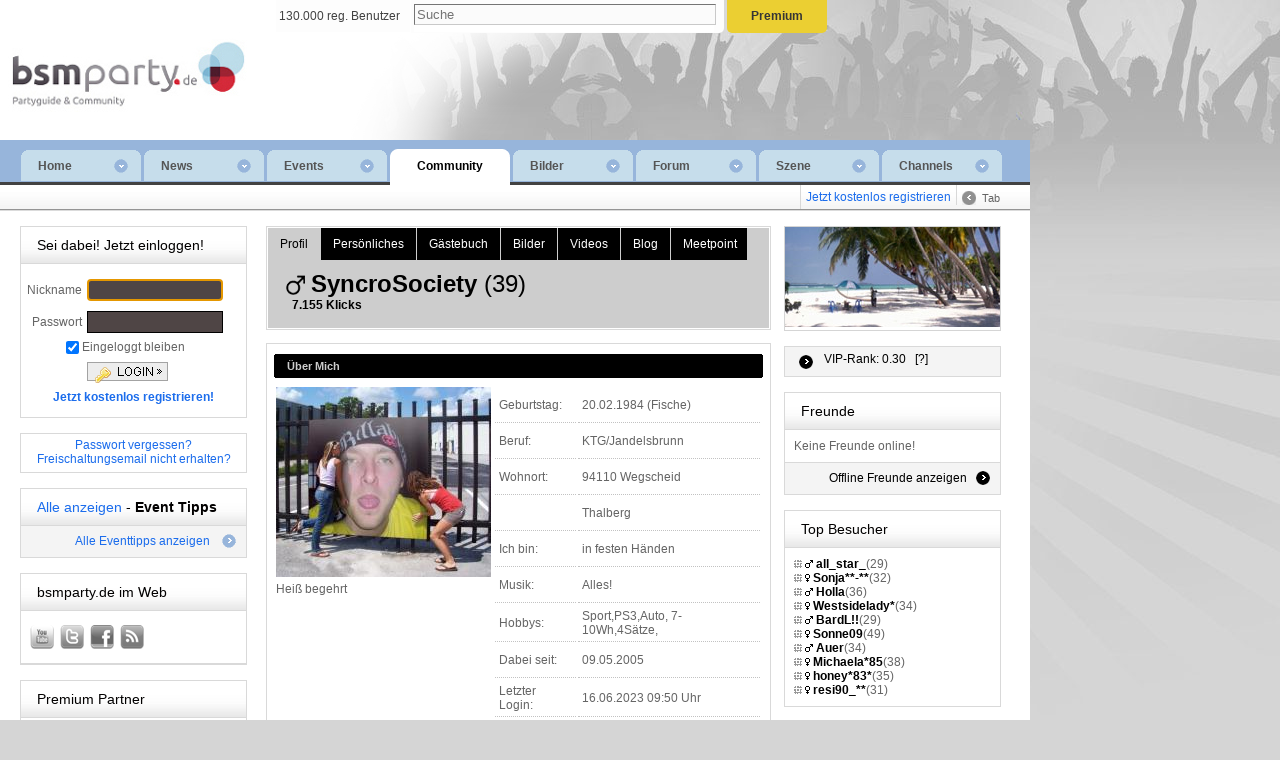

--- FILE ---
content_type: text/html; charset=UTF-8
request_url: https://www.bsmparty.de/user/8137998O135424
body_size: 12349
content:
<!DOCTYPE html><html><head>
		<link href="https://www.bsmparty.de/img2/v4/site/favicon.ico" rel="shortcut icon" type="image/x-icon" />
		<title>SyncroSociety | Profil | bsmparty.de Community</title>
		<meta itemprop="name" content="SyncroSociety | Profil | bsmparty.de Community">
		<meta itemprop="description" content="bsmparty.de, deine kostenlose Community mit Eventkalender, Forum und Band-/Locationverzeichnis. Jetzt anmelden!">
		<meta itemprop="image" content="https://www.bsmparty.de/img2/fb_thumbnail.jpg">
		<meta name="description" content="Das Profil von SyncroSociety bei bsmparty.de, deiner kostenlosen Community! Jetzt klicken und kennenlernen!" />
		<meta name="keywords" content="bsmparty, partyguide, niederbayern, community, chatten, passau, deggendorf, straubing, landshut, regensburg" />
				<meta name="robots" content="index, follow" />
				<meta name="revisit-after" content="1 day" />
		<meta http-equiv="expires" content="120" />
		<meta name="language" content="de" />
		<meta name="publisher" content="www.bwmedien.biz" />
		<meta name="author" content="BWmedien GmbH" />
 		<meta property="og:title" content="SyncroSociety | Profil | bsmparty.de Community" />
		<meta property="og:locale" content="de_DE" />
		<meta property="og:image" content="https://www.bsmparty.de/img2/fb_thumbnail.jpg" />
		<link rel="canonical" href="http://www.bsmparty.de/user/8137998O135424" />		<link rel="alternate" type="application/rss+xml" title="bsmparty.de News" href="https://www.bsmparty.de/rss/news.rss" />
		<link rel="alternate" type="application/rss+xml" title="bsmparty.de Events" href="https://www.bsmparty.de/rss/events.rss" />
				<meta http-equiv="Content-Style-Type" content="text/css" />
		<meta http-equiv="Content-Type" content="text/html; charset=UTF-8" />
		<!-- <script type="text/javascript" data-cmp-ab="1" src="https://cdn.consentmanager.net/delivery/autoblock/33925.js" data-cmp-id="33925" data-cmp-host="b.delivery.consentmanager.net" data-cmp-cdn="cdn.consentmanager.net"></script> -->
		<link rel="stylesheet" type="text/css" href="https://www.bsmparty.de/img2/v4/style/navigation1.1.5.css" /><link rel="stylesheet" type="text/css" href="https://www.bsmparty.de/img2/v4/style/qbox.css" /><link rel="stylesheet" type="text/css" href="https://www.bsmparty.de/img2/v4/style/profile1.0.css" /><script type="text/javascript" src="https://www.bsmparty.de/img2/v4/style/jquery-1.8.2.js"></script><script type="text/javascript" src="https://www.bsmparty.de/img2/v4/style/js1.3.5.js"></script><script type="text/javascript" src="https://www.bsmparty.de/img2/v4/style/qbox.js"></script>
		<!-- netpoint media -->
		<script>if(!("gdprAppliesGlobally" in window)){window.gdprAppliesGlobally=true}if(!("cmp_id" in window)||window.cmp_id<1){window.cmp_id=0}if(!("cmp_cdid" in window)){window.cmp_cdid="32e4b20ab0f7"}if(!("cmp_params" in window)){window.cmp_params=""}if(!("cmp_host" in window)){window.cmp_host="b.delivery.consentmanager.net"}if(!("cmp_cdn" in window)){window.cmp_cdn="cdn.consentmanager.net"}if(!("cmp_proto" in window)){window.cmp_proto="https:"}if(!("cmp_codesrc" in window)){window.cmp_codesrc="1"}window.cmp_getsupportedLangs=function(){var b=["DE","EN","FR","IT","NO","DA","FI","ES","PT","RO","BG","ET","EL","GA","HR","LV","LT","MT","NL","PL","SV","SK","SL","CS","HU","RU","SR","ZH","TR","UK","AR","BS"];if("cmp_customlanguages" in window){for(var a=0;a<window.cmp_customlanguages.length;a++){b.push(window.cmp_customlanguages[a].l.toUpperCase())}}return b};window.cmp_getRTLLangs=function(){var a=["AR"];if("cmp_customlanguages" in window){for(var b=0;b<window.cmp_customlanguages.length;b++){if("r" in window.cmp_customlanguages[b]&&window.cmp_customlanguages[b].r){a.push(window.cmp_customlanguages[b].l)}}}return a};window.cmp_getlang=function(j){if(typeof(j)!="boolean"){j=true}if(j&&typeof(cmp_getlang.usedlang)=="string"&&cmp_getlang.usedlang!==""){return cmp_getlang.usedlang}var g=window.cmp_getsupportedLangs();var c=[];var f=location.hash;var e=location.search;var a="languages" in navigator?navigator.languages:[];if(f.indexOf("cmplang=")!=-1){c.push(f.substr(f.indexOf("cmplang=")+8,2).toUpperCase())}else{if(e.indexOf("cmplang=")!=-1){c.push(e.substr(e.indexOf("cmplang=")+8,2).toUpperCase())}else{if("cmp_setlang" in window&&window.cmp_setlang!=""){c.push(window.cmp_setlang.toUpperCase())}else{if(a.length>0){for(var d=0;d<a.length;d++){c.push(a[d])}}}}}if("language" in navigator){c.push(navigator.language)}if("userLanguage" in navigator){c.push(navigator.userLanguage)}var h="";for(var d=0;d<c.length;d++){var b=c[d].toUpperCase();if(g.indexOf(b)!=-1){h=b;break}if(b.indexOf("-")!=-1){b=b.substr(0,2)}if(g.indexOf(b)!=-1){h=b;break}}if(h==""&&typeof(cmp_getlang.defaultlang)=="string"&&cmp_getlang.defaultlang!==""){return cmp_getlang.defaultlang}else{if(h==""){h="EN"}}h=h.toUpperCase();return h};(function(){var u=document;var v=u.getElementsByTagName;var h=window;var o="";var b="_en";if("cmp_getlang" in h){o=h.cmp_getlang().toLowerCase();if("cmp_customlanguages" in h){for(var q=0;q<h.cmp_customlanguages.length;q++){if(h.cmp_customlanguages[q].l.toUpperCase()==o.toUpperCase()){o="en";break}}}b="_"+o}function x(i,e){var w="";i+="=";var s=i.length;var d=location;if(d.hash.indexOf(i)!=-1){w=d.hash.substr(d.hash.indexOf(i)+s,9999)}else{if(d.search.indexOf(i)!=-1){w=d.search.substr(d.search.indexOf(i)+s,9999)}else{return e}}if(w.indexOf("&")!=-1){w=w.substr(0,w.indexOf("&"))}return w}var k=("cmp_proto" in h)?h.cmp_proto:"https:";if(k!="http:"&&k!="https:"){k="https:"}var g=("cmp_ref" in h)?h.cmp_ref:location.href;var j=u.createElement("script");j.setAttribute("data-cmp-ab","1");var c=x("cmpdesign","cmp_design" in h?h.cmp_design:"");var f=x("cmpregulationkey","cmp_regulationkey" in h?h.cmp_regulationkey:"");var r=x("cmpgppkey","cmp_gppkey" in h?h.cmp_gppkey:"");var n=x("cmpatt","cmp_att" in h?h.cmp_att:"");j.src=k+"//"+h.cmp_host+"/delivery/cmp.php?"+("cmp_id" in h&&h.cmp_id>0?"id="+h.cmp_id:"")+("cmp_cdid" in h?"&cdid="+h.cmp_cdid:"")+"&h="+encodeURIComponent(g)+(c!=""?"&cmpdesign="+encodeURIComponent(c):"")+(f!=""?"&cmpregulationkey="+encodeURIComponent(f):"")+(r!=""?"&cmpgppkey="+encodeURIComponent(r):"")+(n!=""?"&cmpatt="+encodeURIComponent(n):"")+("cmp_params" in h?"&"+h.cmp_params:"")+(u.cookie.length>0?"&__cmpfcc=1":"")+"&l="+o.toLowerCase()+"&o="+(new Date()).getTime();j.type="text/javascript";j.async=true;if(u.currentScript&&u.currentScript.parentElement){u.currentScript.parentElement.appendChild(j)}else{if(u.body){u.body.appendChild(j)}else{var t=v("body");if(t.length==0){t=v("div")}if(t.length==0){t=v("span")}if(t.length==0){t=v("ins")}if(t.length==0){t=v("script")}if(t.length==0){t=v("head")}if(t.length>0){t[0].appendChild(j)}}}var m="js";var p=x("cmpdebugunminimized","cmpdebugunminimized" in h?h.cmpdebugunminimized:0)>0?"":".min";var a=x("cmpdebugcoverage","cmp_debugcoverage" in h?h.cmp_debugcoverage:"");if(a=="1"){m="instrumented";p=""}var j=u.createElement("script");j.src=k+"//"+h.cmp_cdn+"/delivery/"+m+"/cmp"+b+p+".js";j.type="text/javascript";j.setAttribute("data-cmp-ab","1");j.async=true;if(u.currentScript&&u.currentScript.parentElement){u.currentScript.parentElement.appendChild(j)}else{if(u.body){u.body.appendChild(j)}else{var t=v("body");if(t.length==0){t=v("div")}if(t.length==0){t=v("span")}if(t.length==0){t=v("ins")}if(t.length==0){t=v("script")}if(t.length==0){t=v("head")}if(t.length>0){t[0].appendChild(j)}}}})();window.cmp_addFrame=function(b){if(!window.frames[b]){if(document.body){var a=document.createElement("iframe");a.style.cssText="display:none";if("cmp_cdn" in window&&"cmp_ultrablocking" in window&&window.cmp_ultrablocking>0){a.src="//"+window.cmp_cdn+"/delivery/empty.html"}a.name=b;a.setAttribute("title","Intentionally hidden, please ignore");a.setAttribute("role","none");a.setAttribute("tabindex","-1");document.body.appendChild(a)}else{window.setTimeout(window.cmp_addFrame,10,b)}}};window.cmp_rc=function(h){var b=document.cookie;var f="";var d=0;while(b!=""&&d<100){d++;while(b.substr(0,1)==" "){b=b.substr(1,b.length)}var g=b.substring(0,b.indexOf("="));if(b.indexOf(";")!=-1){var c=b.substring(b.indexOf("=")+1,b.indexOf(";"))}else{var c=b.substr(b.indexOf("=")+1,b.length)}if(h==g){f=c}var e=b.indexOf(";")+1;if(e==0){e=b.length}b=b.substring(e,b.length)}return(f)};window.cmp_stub=function(){var a=arguments;__cmp.a=__cmp.a||[];if(!a.length){return __cmp.a}else{if(a[0]==="ping"){if(a[1]===2){a[2]({gdprApplies:gdprAppliesGlobally,cmpLoaded:false,cmpStatus:"stub",displayStatus:"hidden",apiVersion:"2.0",cmpId:31},true)}else{a[2](false,true)}}else{if(a[0]==="getUSPData"){a[2]({version:1,uspString:window.cmp_rc("")},true)}else{if(a[0]==="getTCData"){__cmp.a.push([].slice.apply(a))}else{if(a[0]==="addEventListener"||a[0]==="removeEventListener"){__cmp.a.push([].slice.apply(a))}else{if(a.length==4&&a[3]===false){a[2]({},false)}else{__cmp.a.push([].slice.apply(a))}}}}}}};window.cmp_gpp_ping=function(){return{gppVersion:"1.0",cmpStatus:"stub",cmpDisplayStatus:"hidden",supportedAPIs:["tcfca","usnat","usca","usva","usco","usut","usct"],cmpId:31}};window.cmp_gppstub=function(){var a=arguments;__gpp.q=__gpp.q||[];if(!a.length){return __gpp.q}var g=a[0];var f=a.length>1?a[1]:null;var e=a.length>2?a[2]:null;if(g==="ping"){return window.cmp_gpp_ping()}else{if(g==="addEventListener"){__gpp.e=__gpp.e||[];if(!("lastId" in __gpp)){__gpp.lastId=0}__gpp.lastId++;var c=__gpp.lastId;__gpp.e.push({id:c,callback:f});return{eventName:"listenerRegistered",listenerId:c,data:true,pingData:window.cmp_gpp_ping()}}else{if(g==="removeEventListener"){var h=false;__gpp.e=__gpp.e||[];for(var d=0;d<__gpp.e.length;d++){if(__gpp.e[d].id==e){__gpp.e[d].splice(d,1);h=true;break}}return{eventName:"listenerRemoved",listenerId:e,data:h,pingData:window.cmp_gpp_ping()}}else{if(g==="getGPPData"){return{sectionId:3,gppVersion:1,sectionList:[],applicableSections:[0],gppString:"",pingData:window.cmp_gpp_ping()}}else{if(g==="hasSection"||g==="getSection"||g==="getField"){return null}else{__gpp.q.push([].slice.apply(a))}}}}}};window.cmp_msghandler=function(d){var a=typeof d.data==="string";try{var c=a?JSON.parse(d.data):d.data}catch(f){var c=null}if(typeof(c)==="object"&&c!==null&&"__cmpCall" in c){var b=c.__cmpCall;window.__cmp(b.command,b.parameter,function(h,g){var e={__cmpReturn:{returnValue:h,success:g,callId:b.callId}};d.source.postMessage(a?JSON.stringify(e):e,"*")})}if(typeof(c)==="object"&&c!==null&&"__uspapiCall" in c){var b=c.__uspapiCall;window.__uspapi(b.command,b.version,function(h,g){var e={__uspapiReturn:{returnValue:h,success:g,callId:b.callId}};d.source.postMessage(a?JSON.stringify(e):e,"*")})}if(typeof(c)==="object"&&c!==null&&"__tcfapiCall" in c){var b=c.__tcfapiCall;window.__tcfapi(b.command,b.version,function(h,g){var e={__tcfapiReturn:{returnValue:h,success:g,callId:b.callId}};d.source.postMessage(a?JSON.stringify(e):e,"*")},b.parameter)}if(typeof(c)==="object"&&c!==null&&"__gppCall" in c){var b=c.__gppCall;window.__gpp(b.command,function(h,g){var e={__gppReturn:{returnValue:h,success:g,callId:b.callId}};d.source.postMessage(a?JSON.stringify(e):e,"*")},"parameter" in b?b.parameter:null,"version" in b?b.version:1)}};window.cmp_setStub=function(a){if(!(a in window)||(typeof(window[a])!=="function"&&typeof(window[a])!=="object"&&(typeof(window[a])==="undefined"||window[a]!==null))){window[a]=window.cmp_stub;window[a].msgHandler=window.cmp_msghandler;window.addEventListener("message",window.cmp_msghandler,false)}};window.cmp_setGppStub=function(a){if(!(a in window)||(typeof(window[a])!=="function"&&typeof(window[a])!=="object"&&(typeof(window[a])==="undefined"||window[a]!==null))){window[a]=window.cmp_gppstub;window[a].msgHandler=window.cmp_msghandler;window.addEventListener("message",window.cmp_msghandler,false)}};window.cmp_addFrame("__cmpLocator");if(!("cmp_disableusp" in window)||!window.cmp_disableusp){window.cmp_addFrame("__uspapiLocator")}if(!("cmp_disabletcf" in window)||!window.cmp_disabletcf){window.cmp_addFrame("__tcfapiLocator")}if(!("cmp_disablegpp" in window)||!window.cmp_disablegpp){window.cmp_addFrame("__gppLocator")}window.cmp_setStub("__cmp");if(!("cmp_disabletcf" in window)||!window.cmp_disabletcf){window.cmp_setStub("__tcfapi")}if(!("cmp_disableusp" in window)||!window.cmp_disableusp){window.cmp_setStub("__uspapi")}if(!("cmp_disablegpp" in window)||!window.cmp_disablegpp){window.cmp_setGppStub("__gpp")};</script><script type="text/javascript">window.ADNPM = window.ADNPM || {};ADNPM.cmd = ADNPM.cmd || [];</script><script type="text/javascript" src="https://cdn.netpoint-media.de/1090185.js" async="async"></script><script async src="https://www.googletagservices.com/tag/js/gpt.js"></script><script>var googletag = googletag || {};googletag.cmd = googletag.cmd || [];</script><script>
   		googletag.cmd.push(function() {
			googletag.defineSlot('/1026463/bsmparty_web_Profile_ODS_Leaderboard_728x90', [728,90], 'div-gpt-ad-16001').addService(googletag.pubads());
			googletag.pubads().enableSingleRequest();
			googletag.enableServices();
		});
   		googletag.cmd.push(function() {
			googletag.defineSlot('/1026463/bsmparty_web_Profile_ODS_Wide-Skyscraper_160x600', [160,600], 'div-gpt-ad-16002').addService(googletag.pubads());
			googletag.pubads().enableSingleRequest();
			googletag.enableServices();
		});
   		googletag.cmd.push(function() {
			googletag.defineSlot('/1026463/bsmparty_web_Profile_Medium-Rectangle_300x250', [300,250], 'div-gpt-ad-16003').addService(googletag.pubads());
			googletag.pubads().enableSingleRequest();
			googletag.enableServices();
		});
   		googletag.cmd.push(function() {
			googletag.defineSlot('/1026463/bsmparty_web_Profile_Sonderformat_1x1', [1,1], 'div-gpt-ad-16004').addService(googletag.pubads());
			googletag.pubads().enableSingleRequest();
			googletag.enableServices();
		});
			</script>
			<script async src="//pagead2.googlesyndication.com/pagead/js/adsbygoogle.js"></script>
			<script>var bwregioainit = [];</script>
			<script async src="https://sys.bwsystem.eu/I311IOI515/index.php?api=specific&specific=bwregioa&place-js=67&nocache=1769790417"></script>		<script type="text/javascript">
			var n_pbt = "";
		</script>
		<script type="text/javascript"> 
			jQuery.noConflict();
			jQuery("div").click(function () {
				jQuery(this).css({
					borderStyle:"inset",
					cursor:"wait"
				});
				jQuery("input").slideDown(1000,function(){
					jQuery(this).css("border", "2px red inset")
					.filter(".middle")
					.css("background", "yellow")
					.focus();
					jQuery("div").css("visibility", "hidden");
				});
			});
		</script>
		<script async src="https://www.googletagmanager.com/gtag/js?id=G-S9MERHBKW5" data-cmp-vendor="s905"></script><script>window.dataLayer = window.dataLayer || [];function gtag(){dataLayer.push(arguments);}gtag("js",new Date());gtag("config","G-S9MERHBKW5",{"anonymize_ip":true});</script>		</head>		<body>
				<div id="fb-root"></div>
		<script>(function(d, s, id) {
		  var js, fjs = d.getElementsByTagName(s)[0];
		  if (d.getElementById(id)) {return;}
		  js = d.createElement(s); js.id = id;
		  js.src = "//connect.facebook.net/de_DE/all.js#xfbml=1&appId=159809494094412";
		  fjs.parentNode.insertBefore(js, fjs);
		}(document, 'script', 'facebook-jssdk'));</script>
		<script>
			var Adition_eventElement = {el: document.getElementById('element'), ev: 'click'};
		</script>
				<div id="loadstatus"></div>
		<div id="page" onclick="su_hideSuggestions()">
		<div class="header">
		<h1 id="logo" class="sprite">
			<a href="/" style="background:url(https://www.bsmparty.de/img2/v4/logo/bsm_logo_neu.jpg) top left no-repeat;">bsmparty.de - die kostenlose Community</a>
				</h1>
		<div class="header-top">
			<ul style="width:760px;">
						<li class="counter" style="padding-left: 3px;">
					<a href="/community/suche">130.000 reg. Benutzer</a>
				</li>
				<li class="interline"></li>
				<li class="counter" style="height: 33px; border-bottom-right-radius: 5px; padding-left: 3px;">
	<div class=su_form>
	<input type=text autocomplete=off placeholder='Suche' id=su_keyword
	style="width:296px;background-color:#FbFbFb;padding:2px;margin:0px;border:1px inset #C9C9C9;color:#555555;"
	onkeyup="su_handleKeyUp(event)"
	onfocus="su_mark(false)"
	onchange="su_handleKeyUp(event)"
	onblur="su_mark(true)">
	<div id=su_found></div>
	</div></li>
				<!-- <li class="appstore"><a href="https://play.google.com/store/apps/details?id=org.bwmedien.bsmparty" target="blanc" style="background:url(https://www.bsmparty.de/img2/v4/site/css/ps.png) top left no-repeat; height: 35px; width: 100px; display: block; margin-top: -2px; margin-left: 4px;"></a></li>
				<li class="appstore"><a href="https://itunes.apple.com/de/app/bsmparty.de/id431535402?mt=8&uo=4" target="itunes_store" style="background:url(https://www.bsmparty.de/img2/v4/site/css/ios.png); top left no-repeat; height: 35px; width: 100px; display: block;margin-top: -2px; margin-left: 3px;"></a></li>  -->
				<!--<li style="width: 34px; height: 32px; background-color: #424242; border: solid 1px #FFF; border-radius: 5px; text-align: center; margin-left: 2px;"><a href="/verhaltenskodex" style="color: #FFF; text-style: none; font-weight: bold; font-size: 10px;">Kodex</a></li>
				<li style="width: 40px; height: 32px; background-color: #424242; border: solid 1px #FFF; border-radius: 5px; text-align: center; margin-left: 1px;"><a href="/hilfe" style="color: #FFF; text-style: none; font-weight: bold; font-size: 13px;">Hilfe</a></li>-->
				<li style="width: 100px; height: 33px; background-color: #EBCF32; border-bottom-left-radius: 5px; border-bottom-right-radius: 5px; text-align: center; margin-left: 3px;"><a href="/premium" style="color: #353535; text-style: none; font-weight: bold;">Premium</a></li>
			</ul>
		</div>
		<div class="header-middle"><div class="superbanner" id="superbanner">
		
		<!-- /1026463/bsmparty_web_Profile_ODS_Leaderboard_728x90 -->
		<div id='div-gpt-ad-16001' style='width:728px;height:90px;'>
			<script type='text/javascript'>
				googletag.cmd.push(function(){
					googletag.display('div-gpt-ad-16001');
				});
			</script>
		</div>		</div>
		<div id="skyscraper">
		
		<!-- /1026463/bsmparty_web_Profile_ODS_Wide-Skyscraper_160x600 -->
		<div id='div-gpt-ad-16002' style='width:160px;height:600px;'>
			<script type='text/javascript'>
				googletag.cmd.push(function(){
					googletag.display('div-gpt-ad-16002');
				});
			</script>
		</div><br />		</div>
		</div>
		<div class="clear"></div>
		<div class="header-bottom">
			<ul class="main-menu" id="submenus">
				<li id="lk1" class="sprite">
				<a class="main" href="/" >Home<span class="sprite"></span></a>
						</li>
				<li id="lk2" class="sprite"><a class="main" href="/news">News<span class="sprite"></span></a>
					<ul class="inner" id="sm2">
						<li><a href="/news/1/bsmparty">bsmparty.de</a></li>
						<li><a href="/news/4/nachtleben">Nachtleben</a></li>
						<li><a href="/news/12/interviews">Interviews</a></li>
						<li><a href="/news/18/regionales">Regionales</a></li>
						<li><a href="/news/7/politik">Politik</a></li>
						<li><a href="/news/9/computertechnik">Technik</a></li>
					</ul>
				</li>
				<li id="lk3" class="sprite"><a class="main" href="/redirect.php?typ=events">Events<span class="sprite"></span></a>
					<!-- <ul class="inner" id="sm3">
						<li><a href="/events">Kalender</a></li>
						<li><a href="/events.php?evka_id=60">Volksfeste</a></li>
						<li><a href="/events/meinkalender">Meine Events</a></li>
						<li><a href="/events/wochenprogramm">Wochenprogramm</a></li>
						<li><a href="/events/eintragen/info">kostenlos eintragen</a></li>
					</ul> -->
				</li>
				<li id="lk4" class="sprite active"><a class="main" href="/community">Community<span class="sprite"></span></a>
					<ul class="inner" id="sm4">
						<li><a href="/community/suche">User suchen</a></li>
						<li><a href="/community/neu">Neue User</a></li>
						<li><a href="/gruppen">Gruppen</a></li>
						<li><a href="/community/schulen">Schulen</a></li>
						<li><a href="/community/geburtstage">Geburtstage</a></li>
						<!-- <li><a href="/marktplatz/jobs">Jobanzeigen</a></li> -->
					</ul>
				</li>
				<li id="lk5" class="sprite"><a class="main" href="/bilder">Bilder<span class="sprite"></span></a>
					<ul class="inner" id="sm5">
						<li><a href="/bilder/partybilder">Partybilder</a></li>
						<li><a href="/bilder/kultur">Kultur</a></li>
						<li><a href="/bilder/user">Userbilder</a></li>
						<li><a target="_blank" href="https://www.bwmedien.biz/karriere.html">Bewerben</a></li>
					</ul>
				</li>
				<li id="lk6" class="sprite"><a class="main" href="/redirect.php?typ=forum">Forum<span class="sprite"></span></a>
					<!-- <ul class="inner" id="sm6">
						<li><a href="/forum/suche">Suche</a></li>
											</ul>  -->
				</li>
				<li id="lk7" class="sprite"><a class="main" href="/redirect.php?typ=szene">Szene<span class="sprite"></span></a>
					<!-- <ul class="inner" id="sm7">
						<li><a href="/bands">Bands &amp; DJs</a></li>
						<li><a href="/locations">Locations</a></li>
						<!-- <li><a href="/kino">Kinoprogramm</a></li> -->
						<!--  <li><a href="/drinks">Drinks</a></li> -->
						<!-- <li><a href="/freesms">Free SMS</a></li> -->
					<!-- </ul> -->
				</li>
				<li id="sc8" class="sprite"><a class="main" href="https://www.waidler.com">Channels<span class="sprite"></span></a>
					<ul class="inner" id="sm8">
						<li><a target="_blank" href="https://www.waidler.com">WAIDLER.COM</a></li>
						<li><a target="_blank" href="https://www.waidler.jobs">WAIDLER.JOBS</a></li>
						<li><a target="_blank" href="https://www.waidler.shop">WAIDLER.SHOP</a></li>
						<!-- <li><a target="_blank" href="https://www.bsm.eu">bsm.eu</a></li> -->
						<!-- <li><a href="/styles">Styles</a></li>  -->
						<!-- <li><a href="/spielen">Games Corner</a></li> -->
						<!-- <li><a href="#\" onclick=\"newFenst('/radio','WEBRADIO',516,470);">Webradio</a></li> -->
						<!-- <li><a href="/shop">Fan Shop</a></li> -->
						<!-- <li><a href="/pnpszene">SzeneSeite</a></li> -->
					</ul>
				</li>
			</ul>
					<ul class="sub-menu">
						<li class="setup"><a href="/register/check">Jetzt kostenlos registrieren</a></li>
						<li class="navigation"><span class="sprite ic14"></span><span class="name">Tab</span></li>
			</ul>
		</div>
		</div>
		<div class="content">
			
						
			<div class="left-column float-left">
		<div class="box">
	<h2 class="box-name">Sei dabei! Jetzt einloggen!</h2>
	<div class="login-section" style="height: 143px;">
		<form method="post" action="https://www.bsmparty.de/login.php?redirecturl=/user/8137998O135424" accept-charset="utf-8">
			<table width="100%" border="0" style="margin-top: 10px;"
				cellpadding="0" cellspacing="0">
				<tr>
					<td align="right">Nickname</td>
					<td><input type="text" size="14" class="loginfeld" name="user_nick" autofocus
						maxlength="25" />
					</td>
				</tr>
				<tr>
					<td align="right">Passwort</td>
					<td><input type="password" class="loginfeld" size="14"
						name="user_passwd" />
					</td>
				</tr>
				<tr>
					<td align="right"><input type="checkbox" value="1" name="cookie" checked />
					</td>
					<td>Eingeloggt bleiben</td>
				</tr>
				<tr>
					<td colspan="2" align="center">
						<input type="submit" name="button" value="" class="ic sprite logSubmit" />
					</td>
				</tr>
				<tr>
					<td style="height: 25px;" colspan="2" align="center"><a
						href="http://www.bsmparty.de/register/check"><b>Jetzt kostenlos registrieren!</b>
					</a>
					</td>
				</tr>
			</table>
			<!-- <input type="text" name="user_name" class="message" /> -->
		</form>
	</div>
</div>
<div class="box">
	<div id="vertical_nested_container"
		style="height: 34px; vertical-align: center; text-align: center; padding-top: 4px;">
		<a href="/account">Passwort vergessen?</a><br /> <a href="/account">Freischaltungsemail
			nicht erhalten?</a>
	</div>
</div>
			<div class="box">
				<h2 class="box-name"><a href="/tips">Alle anzeigen</a> - <b>Event Tipps</b></h2>
				<div class="tips-section">
										<div class="more-box"><a href="/tips">Alle Eventtipps anzeigen<span class="ic ic14 sprite"></span></a></div>
				</div>
			</div>
			<div class="box">
				<h2 class="box-name">bsmparty.de im Web</h2>
				<div class="tips-section">
					<div class="tip">
						<a class="ic ic24 sprite float-left socialYT" href="https://www.youtube.com/bsmparty" target="_blank" title="bsmparty.de bei YouTube"></a>
						<a class="ic ic24 sprite float-left socialTW" href="https://www.twitter.com/bsmparty" target="_blank" title="bsmparty.de bei Twitter (X)"></a>
						<a class="ic ic24 sprite float-left socialFB" href="https://www.facebook.com/bsm.eu" target="_blank" title="bsm.eu bei facebook"></a>
						<a class="ic ic24 sprite float-left socialRS" href="/rss-feeds"></a>
						<div class="clear"></div>
											</div>
				</div>
			</div>
		<div class="box" style="height: 120px;">
			          <h2 class="box-name">Premium Partner</h2>
			          <center><br/><a href="/premium/partner#27"><img src="https://www.bsmparty.de/img/premium/0000027_logo.jpg" border="0" alt="bsmparty.de PremiumPartner" /></a></center>
			        </div>			<div class="box">
				<h2 class="box-name">facebook</h2>
				<div class="tips-section">
					<iframe src="//www.facebook.com/plugins/likebox.php?href=https%3A%2F%2Fwww.facebook.com%2Fbsmparty&amp;width=225&amp;height=72&amp;show_faces=true&amp;colorscheme=light&amp;stream=false&amp;show_border=false&amp;header=false" style="border:none; overflow:hidden; width:225px; height:72px;" allowTransparency="true"></iframe>
					<!-- <div class="fb-like-box" data-href="https://www.facebook.com/bsmparty" data-width="225" data-show-faces="true" data-stream="false" data-header="false" data-border-color="white"></div> -->
				</div>
			</div>
			<div class="center">
						</div>
					</div>
		<div style="display:none">
			<img src="https://www.bsmparty.de/img2/fb_thumbnail.jpg" />
		</div>
		<div class="right-column">
		
		<!-- /1026463/bsmparty_web_Profile_Sonderformat_1x1 -->
		<div id='div-gpt-ad-16004'>
			<script type='text/javascript'>
				googletag.cmd.push(function(){
					googletag.display('div-gpt-ad-16004');
				});
			</script>
		</div>
<script language="JavaScript">
function gbkeyup(arg1) { 
 if (arg1 == 13) GBnew(29016); 
}
</script>

<script type="text/javascript" language="javascript" src="https://www.bsmparty.de/img2/v4/style/colorPicker.js"></script>
<link rel="stylesheet" href="https://www.bsmparty.de/img2/v4/style/colorPicker.css" type="text/css"></link><p></p><p></p>
<div class="profile-column">
	<!-- PROFILE navigation box for choosing area -->
	<div class="profile-info" style="margin-top: 0px;">
		<div class="inside">
					<ul class="navi">
				<li><a class=active					href="/user/8137998O135424">Profil</a>
				
				<li><a 					href="/user/8137998O135424/personal">Pers&ouml;nliches</a>
				
				<li><a 					href="/user/8137998O135424/gaestebuch">G&auml;stebuch</a>
				
				<li><a 					href="/user/8137998O135424/bilder">Bilder</a>
				
				<li><a 					href="/user/8137998O135424/videos">Videos</a>
				
				<li><a 					href="/user/8137998O135424/blog">Blog</a>
				
				<li class="last"><a 					href="/user/8137998O135424/meetpoint">Meetpoint</a>
			
			</ul>
			<div class="main-info">
				<h1>
					<span class="ic ic20 float-left sprite ic-m2"></span>
					<a href="/user/8137998O135424">SyncroSociety					</a><span>(39)</span>
				</h1>
				<h4>
									<strong>7.155 Klicks</strong>
										</h4>
			</div>
		</div>
	</div>
	
<style type="text/css">
.right-column a {
  color:#000000;/*changable - very important for FONT COLOR CUSTOMIZATION */
}
#page .content .right-column .profile-column .profile-info .inside .main-info h1 {
  color:#000000;
}
#page .profile-results h2.headline {
  color:#CDCDCD;
}
#page .content .right-column .box  h3 span {
  background-color:#000000;
}
#page .content .right-column .box .more-box span.bg {
  background-color:#000000;
}
#page .content .right-column .profile-column .profile-info .inside {
  background-color:#CDCDCD;
}
#page .content .right-column .profile-column .profile-info .inside ul.navi li a {
  background-color:#000000;
  border-right:1px solid #CDCDCD;/*changable*/
}
#page .profile-results h2.headline {
  background-color:#000000;
}
#page .content .right-column .profile-column .profile-results .admin-section input.submit  {
  background-color:#CDCDCD;
}
#page input.submit  {
  background-color:#CDCDCD;
}

.ucpers {
	border:1px solid #000000;
}

.ucpers th {
  background-color:#000000;
  color:#CDCDCD;
  padding:2px;
  height:26px;
}
.ucpers td {
	height:24px;
}

table.ucpers td input,select,textarea {
  background-color:#ebebeb;
  border:1px solid #b9b9b9;
  padding:2px;
}


table td input,select,textarea {
  background:#ebebeb;
  border:1px solid #b9b9b9;
  padding:2px;
}


#page .ucbox{
  border: 1px solid #000000;
}
#page .ucbox th{
  background: #000000;
  color: #CDCDCD;
  padding:2px;
  height:26px;
}
#page .ucbox th a{
  color: #FFFFFF;
}
#page .ucbox td{
  padding-top:2px;
  padding-bottom:2px;
  padding-left:5px;
}
#page .ucblog {
  border:1px solid #000000;
}
#page .ucblog th{
  background: #000000;
  color: #FFFFFF;
}

#page .unternavibalken {
}
#page .unternavibalken tr{
	font-size:10px;
}
#page .unternavibalken td{
	padding:5px;
	width:200px;
	background-color:#000000;
	color:#fff;
	text-align:center;
}
#page .unternavibalken td a,table.unternavibalken td a:hover{
	color:#fff;
}
#page .unternavibalken td:hover{
	padding:5px;
	width:200px;
	background-color:#CDCDCD;
	color:#fff;
	text-align:center;
}

table.forumbox {
	border: 1px solid #000000;
}

table.forumbox th {
	background:#000000;
}

#page .right-column .box h3 a {
	display:block;
	margin-top:7px;
}

#page .guestbook-section input.text {
	width:318px;
	margin-right:5px;
	float:left;
}
#page .guestbook-section input.submit {
float:left;
}

</style>
<!-- area choosed by profile navigation (PROFILE INFO ) box -->
<div class="profile-results">
	<h2 class="headline">
		<span class="ne"></span> <span class="nw"></span> <span class="se"></span>
		<span class="sw"></span><strong>&Uuml;ber Mich</strong>
			</h2>
	<table width=490>
		<tr>
			<td valign=top width=215 id="userbild">
<a id="thumb" class="profile-foto" href="https://www.bsmparty.de/img2/galerie/29000/002901612172469_lo.jpg" onclick="return hs.expand(this)"><img src="https://www.bsmparty.de/img2/galerie/29000/002901612172469_th.jpg" /></a>
<p>Heiß begehrt</p>			</td>
			<td valign=top>
			<table class="profilbox" style="width:275;">
				<tr>
					<td>Geburtstag:</td>
					<td>20.02.1984 (Fische)					</td>
				</tr>

								<tr>
					<td>Beruf:</td>
					<td>KTG/Jandelsbrunn</td>
				</tr>
				
				<tr><td>Wohnort:</td><td>94110 Wegscheid</td></tr>
				
				<tr>
					<td></td>
					<td>Thalberg</td>
				</tr>
				
								<tr>
					<td>Ich bin:</td>
					<td>in festen H&auml;nden</td>
				</tr>
				
								<tr>
					<td>Musik:</td>
					<td>Alles!</td>
				</tr>
				
								<tr>
					<td>Hobbys:</td>
					<td>Sport,PS3,Auto, 7-10Wh,4Sätze, </td>
				</tr>
				
				
				<tr>
					<td>Dabei seit:</td>
					<td>09.05.2005</td>
				</tr>

								<tr>
					<td>Letzter Login:</td>
					<td>16.06.2023 09:50 Uhr</td>
				</tr>
							</table>
			</td>
		</tr>
	</table>

		<table width="100%">
		<tr>
			<td align="center"><div class="Rectangle">
		<!-- /1026463/bsmparty_web_Profile_Medium-Rectangle_300x250 -->
		<div id='div-gpt-ad-16003' style='width:300px;height:250px;'>
			<script type='text/javascript'>
				googletag.cmd.push(function(){
					googletag.display('div-gpt-ad-16003');
				});
			</script>
		</div></div><br /> <a href="/premium/werbung"><font size=1>Werbung
						ausblenden</font> </a><br /> <br />
			</td>
		</tr>
	</table>

	     
          <!-- end of info section, beginning of another -->
          <h2 class="headline">
            <span class="ne"></span>
            <span class="nw"></span>
            <span class="se"></span>
            <span class="sw"></span>
            <strong>Letzte Besucher</strong>

                      </h2>
          <div class="lists-section">
            <ul>
              <img src="https://www.bsmparty.de/img2/v4/site/uoff.gif" alt="off" /> <img src="https://www.bsmparty.de/img2/v4/site/gw.gif" style="margin-right:3px;" /><a href="/user/10115666O137472" target="_self" style="font-weight:bold;">Westsidelady*</a>(34), <img src="https://www.bsmparty.de/img2/v4/site/uoff.gif" alt="off" /> <img src="https://www.bsmparty.de/img2/v4/site/gw.gif" style="margin-right:3px;" /><a href="/user/117452128O142592" target="_self" style="font-weight:bold;">Sonne09</a>(49), <img src="https://www.bsmparty.de/img2/v4/site/uoff.gif" alt="off" /> <img src="https://www.bsmparty.de/img2/v4/site/gm.gif" style="margin-right:3px;" /><a href="/user/8137998O135424" target="_self" style="font-weight:bold;">SyncroSociety</a>(39), <img src="https://www.bsmparty.de/img2/v4/site/uoff.gif" alt="off" /> <img src="https://www.bsmparty.de/img2/v4/site/gm.gif" style="margin-right:3px;" /><a href="/user/11669086O139520" target="_self" style="font-weight:bold;">Auer</a>(34), <img src="https://www.bsmparty.de/img2/v4/site/uoff.gif" alt="off" /> <img src="https://www.bsmparty.de/img2/v4/site/gw.gif" style="margin-right:3px;" /><a href="/user/52479873O140032" target="_self" style="font-weight:bold;">Sonja**-**</a>(32), <img src="https://www.bsmparty.de/img2/v4/site/uoff.gif" alt="off" /> <img src="https://www.bsmparty.de/img2/v4/site/gm.gif" style="margin-right:3px;" /><a href="/user/15611518O139520" target="_self" style="font-weight:bold;">Edition_One</a>(36), <img src="https://www.bsmparty.de/img2/v4/site/uoff.gif" alt="off" /> <img src="https://www.bsmparty.de/img2/v4/site/gm.gif" style="margin-right:3px;" /><a href="/user/62033642O137472" target="_self" style="font-weight:bold;">all_star_</a>(29), <img src="https://www.bsmparty.de/img2/v4/site/uoff.gif" alt="off" /> <img src="https://www.bsmparty.de/img2/v4/site/gw.gif" style="margin-right:3px;" /><a href="/user/58055564O140544" target="_self" style="font-weight:bold;">Chiaramam**</a>(42), <img src="https://www.bsmparty.de/img2/v4/site/uoff.gif" alt="off" /> <img src="https://www.bsmparty.de/img2/v4/site/gw.gif" style="margin-right:3px;" /><a href="/user/19322825O139008" target="_self" style="font-weight:bold;">Michaela*85</a>(38), <img src="https://www.bsmparty.de/img2/v4/site/uoff.gif" alt="off" /> <img src="https://www.bsmparty.de/img2/v4/site/gm.gif" style="margin-right:3px;" /><a href="/user/59332801O137984" target="_self" style="font-weight:bold;">macintosh</a>(45),             </ul>
            <div class="clear"></div>
          </div>

 <h2 class="headline">
<span class="ne"></span>
<span class="nw"></span>
<span class="se"></span>
<span class="sw"></span>
<strong>G&auml;stebuch</strong>
<a href="/user/8137998O135424/gaestebucha">zum Archiv</a>
</h2>
<div class="guestbook-section">
Um G&auml;stebucheintr&auml;ge schreiben zu k&ouml;nnen musst du dich einloggen!
		<div class="paginator">
			
          <ul><li>1</li><li></li><li><a href="/uc.php?start=10&u=8137998O135424">2</a></li><li></li><li><a href="/uc.php?start=20&u=8137998O135424">3</a></li><li></li><li><a href="/uc.php?start=30&u=8137998O135424">4</a></li><li></li><li><a href="/uc.php?start=40&u=8137998O135424">5</a></li><li></li><li><a href="/uc.php?start=50&u=8137998O135424">6</a></li><li></li></ul>
		</div>
		<div id="gbstatus"></div><div id="usergbneu"></div><div class="guestbook-entries">
			<span id="gb1873214">
				<div class="entry">
					<a href="/user/21183520O142592" class="avatar"><img src="https://www.bsmparty.de/img2/userkl/63995.jpg" /></a>
					<div class="text">
						<h3>
							<div class="left-part">
								<img src="https://www.bsmparty.de/img2/v4/site/uoff.gif" alt="off" /> <img src="https://www.bsmparty.de/img2/v4/site/gw.gif" style="margin-right:3px;" /><a href="/user/21183520O142592" target="_self" style="font-weight:bold;">audigirl</a>(38)
								<span class="date" style="font-size:10px;">
									am 20.02.2012 05:36 Uhr <span style="color:grey;">| via <a href="/iphone">iPhone</a> gesendet</span>
								</span>
							</div>
							<div class="right-part">
							</div>
						</h3>
						<table width=100%><tr><td><img src="https://www.bsmparty.de/img/pics/smilies/s_birthday.gif" border=0> </td></tr></table>
					</div>
					<div class="clear"></div>
				</div>
			</span>
			<span id="gb1850303">
				<div class="entry">
					<a href="/user/59332801O137984" class="avatar"><img src="https://www.bsmparty.de/img2/userkl/383612.jpg" /></a>
					<div class="text">
						<h3>
							<div class="left-part">
								<img src="https://www.bsmparty.de/img2/v4/site/uoff.gif" alt="off" /> <img src="https://www.bsmparty.de/img2/v4/site/gm.gif" style="margin-right:3px;" /><a href="/user/59332801O137984" target="_self" style="font-weight:bold;">macintosh</a>(45)
								<span class="date" style="font-size:10px;">
									am 20.02.2011 21:24 Uhr
								</span>
							</div>
							<div class="right-part">
							</div>
						</h3>
						<table width=100%><tr><td> <img src="https://www.bsmparty.de/img/pics/smilies/s_birthday.gif" border=0>  </td></tr></table>
					</div>
					<div class="clear"></div>
				</div>
			</span>
			<span id="gb1831272">
				<div class="entry">
					<a href="/user/14493332O140544" class="avatar"><img src="https://www.bsmparty.de/img2/userkl/39934.jpg" /></a>
					<div class="text">
						<h3>
							<div class="left-part">
								<img src="https://www.bsmparty.de/img2/v4/site/uoff.gif" alt="off" /> <img src="https://www.bsmparty.de/img2/v4/site/gm.gif" style="margin-right:3px;" /><a href="/user/14493332O140544" target="_self" style="font-weight:bold;">Rockett86</a>(37)
								<span class="date" style="font-size:10px;">
									am 06.12.2010 14:24 Uhr
								</span>
							</div>
							<div class="right-part">
							</div>
						</h3>
						<table width=100%><tr><td>aso,... bi dahoam. woid af passa foan,...</td></tr></table>
					</div>
					<div class="clear"></div>
				</div>
			</span>
			<span id="gb1831205">
				<div class="entry">
					<a href="/user/14493332O140544" class="avatar"><img src="https://www.bsmparty.de/img2/userkl/39934.jpg" /></a>
					<div class="text">
						<h3>
							<div class="left-part">
								<img src="https://www.bsmparty.de/img2/v4/site/uoff.gif" alt="off" /> <img src="https://www.bsmparty.de/img2/v4/site/gm.gif" style="margin-right:3px;" /><a href="/user/14493332O140544" target="_self" style="font-weight:bold;">Rockett86</a>(37)
								<span class="date" style="font-size:10px;">
									am 06.12.2010 11:14 Uhr
								</span>
							</div>
							<div class="right-part">
							</div>
						</h3>
						<table width=100%><tr><td>dere,.. host du urlaub?</td></tr></table>
					</div>
					<div class="clear"></div>
				</div>
			</span>
			<span id="gb1784773">
				<div class="entry">
					<a href="/user/59332801O137984" class="avatar"><img src="https://www.bsmparty.de/img2/userkl/383612.jpg" /></a>
					<div class="text">
						<h3>
							<div class="left-part">
								<img src="https://www.bsmparty.de/img2/v4/site/uoff.gif" alt="off" /> <img src="https://www.bsmparty.de/img2/v4/site/gm.gif" style="margin-right:3px;" /><a href="/user/59332801O137984" target="_self" style="font-weight:bold;">macintosh</a>(45)
								<span class="date" style="font-size:10px;">
									am 04.09.2010 21:52 Uhr
								</span>
							</div>
							<div class="right-part">
							</div>
						</h3>
						<table width=100%><tr><td> <img src="https://www.bsmparty.de/img/pics/smilies/s_peace2.gif" border=0>  </td></tr></table>
					</div>
					<div class="clear"></div>
				</div>
			</span>
			<span id="gb1782853">
				<div class="entry">
					<a href="/user/24686328O138496" class="avatar"><img src="https://www.bsmparty.de/img2/userkl/125097.jpg" /></a>
					<div class="text">
						<h3>
							<div class="left-part">
								<img src="https://www.bsmparty.de/img2/v4/site/uoff.gif" alt="off" /> <img src="https://www.bsmparty.de/img2/v4/site/gm.gif" style="margin-right:3px;" /><a href="/user/24686328O138496" target="_self" style="font-weight:bold;">Pfaffei</a>(34)
								<span class="date" style="font-size:10px;">
									am 01.09.2010 20:19 Uhr
								</span>
							</div>
							<div class="right-part">
							</div>
						</h3>
						<table width=100%><tr><td>dere</td></tr></table>
					</div>
					<div class="clear"></div>
				</div>
			</span>
			<span id="gb1624911">
				<div class="entry">
					<a href="/user/59332801O137984" class="avatar"><img src="https://www.bsmparty.de/img2/userkl/383612.jpg" /></a>
					<div class="text">
						<h3>
							<div class="left-part">
								<img src="https://www.bsmparty.de/img2/v4/site/uoff.gif" alt="off" /> <img src="https://www.bsmparty.de/img2/v4/site/gm.gif" style="margin-right:3px;" /><a href="/user/59332801O137984" target="_self" style="font-weight:bold;">macintosh</a>(45)
								<span class="date" style="font-size:10px;">
									am 06.04.2010 16:38 Uhr
								</span>
							</div>
							<div class="right-part">
							</div>
						</h3>
						<table width=100%><tr><td>he bodybuilder  <img src="https://www.bsmparty.de/img/pics/smilies/s_fgrins.gif" border=0>  </td></tr></table>
					</div>
					<div class="clear"></div>
				</div>
			</span>
			<span id="gb1539119">
				<div class="entry">
					<a href="/user/3794921O132864" class="avatar"><img src="https://www.bsmparty.de/img2/userkl/2317.jpg" /></a>
					<div class="text">
						<h3>
							<div class="left-part">
								<img src="https://www.bsmparty.de/img2/v4/site/uoff.gif" alt="off" /> <img src="https://www.bsmparty.de/img2/v4/site/gm.gif" style="margin-right:3px;" /><a href="/user/3794921O132864" target="_self" style="font-weight:bold;">Grinsch</a>(38)
								<span class="date" style="font-size:10px;">
									am 22.02.2010 12:45 Uhr
								</span>
							</div>
							<div class="right-part">
							</div>
						</h3>
						<table width=100%><tr><td>hey nachträglich <img src="https://www.bsmparty.de/img/pics/smilies/s_birthday.gif" border=0> </td></tr></table>
					</div>
					<div class="clear"></div>
				</div>
			</span>
			<span id="gb1538462">
				<div class="entry">
					<a href="/user/59571725O139008" class="avatar"><img src="https://www.bsmparty.de/img2/userkl/350809.jpg" /></a>
					<div class="text">
						<h3>
							<div class="left-part">
								<img src="https://www.bsmparty.de/img2/v4/site/uoff.gif" alt="off" /> <img src="https://www.bsmparty.de/img2/v4/site/gw.gif" style="margin-right:3px;" /><a href="/user/59571725O139008" target="_self" style="font-weight:bold;">Astrid87**</a>(35)
								<span class="date" style="font-size:10px;">
									am 21.02.2010 22:16 Uhr
								</span>
							</div>
							<div class="right-part">
							</div>
						</h3>
						<table width=100%><tr><td>Hey i wlünsch da nachträglich noch alles Gute..  <img src="https://www.bsmparty.de/img/pics/smilies/s_fgrins.gif" border=0>  </td></tr></table>
					</div>
					<div class="clear"></div>
				</div>
			</span>
			<span id="gb1533378">
				<div class="entry">
					<a href="/user/26961779O135936" class="avatar"><img src="https://www.bsmparty.de/img2/userkl/190171.jpg" /></a>
					<div class="text">
						<h3>
							<div class="left-part">
								<img src="https://www.bsmparty.de/img2/v4/site/uoff.gif" alt="off" /> <img src="https://www.bsmparty.de/img2/v4/site/gw.gif" style="margin-right:3px;" /><a href="/user/26961779O135936" target="_self" style="font-weight:bold;">maus_*</a>(28)
								<span class="date" style="font-size:10px;">
									am 20.02.2010 05:25 Uhr
								</span>
							</div>
							<div class="right-part">
							</div>
						</h3>
						<table width=100%><tr><td><img src="https://www.bsmparty.de/img/pics/smilies/s_birthday.gif" border=0> </td></tr></table>
					</div>
					<div class="clear"></div>
				</div>
			</span></div>
		<div class="paginator bottom-paginator">
			
          <ul><li>1</li><li></li><li><a href="/uc.php?start=10&u=8137998O135424">2</a></li><li></li><li><a href="/uc.php?start=20&u=8137998O135424">3</a></li><li></li><li><a href="/uc.php?start=30&u=8137998O135424">4</a></li><li></li><li><a href="/uc.php?start=40&u=8137998O135424">5</a></li><li></li><li><a href="/uc.php?start=50&u=8137998O135424">6</a></li><li></li></ul>
		</div>  
</div>
	<!-- end of info section, beginning of another -->
</div>
	</div>
	
<div class="navigation-column">
	<a href="/gruppe/70522.bsmparty-de-Design.html" class="headergrafik"><img src="https://www.bsmparty.de/img2/usercard/6.jpg" /> </a>
	<div class="box tabs" id="vertical_nested_container2">
	<h3 id=bt6 class=activator><span class=bg></span><a href="/hilfe/antworten/11">VIP-Rank: 0.30 &nbsp;&nbsp;[?]</a></h3>	</div>
	<div class="box">
			<h2 class="box-name" style="cursor: pointer;"
			onClick="BSMHide('user_top_f');BSMGet('user_top','f','','','','','u');">
			Freunde		</h2>
		<div id=user_top_f style="display:block;">
			<div class="friends-section">
			Keine Freunde online!				<div class="clear"></div>
			</div>
			<div id=uc_friends>
				<div class="more-box">
					<span class="bg"></span>
					<a href="javascript:BSMGet('hide_freunde','show&user_id=29016','uc_friends','','','','u');">Offline Freunde anzeigen</a>				</div>

							</div>
		</div>
	</div>
		<div class=box>
		<h2 class="box-name" style="cursor: pointer;"
			onClick="BSMHide('user_top_b');BSMGet('user_top','b','','','','','u');">
			Top
			Besucher		</h2>
		<div class="friends-section" id="user_top_b" style="display:block;">
		
	<div onMouseOver="ToolTip('423616usko7388351041571769790417',this);">
	<img src="https://www.bsmparty.de/img2/v4/site/uoff.gif" alt="off" /> <img src="https://www.bsmparty.de/img2/v4/site/gm.gif" style="margin-right:3px;" /><a href="/user/62033642O137472" target="" style="font-weight:bold;">all_star_</a>(29)
	</div>
	<div id="423616usko7388351041571769790417" class="tooltip" style="margin-left:50px;">
	<img src="https://www.bsmparty.de/img2/userkl/423616.jpg" />
	</div>
	<div onMouseOver="ToolTip('277614usko2251073148571769790417',this);">
	<img src="https://www.bsmparty.de/img2/v4/site/uoff.gif" alt="off" /> <img src="https://www.bsmparty.de/img2/v4/site/gw.gif" style="margin-right:3px;" /><a href="/user/52479873O140032" target="" style="font-weight:bold;">Sonja**-**</a>(32)
	</div>
	<div id="277614usko2251073148571769790417" class="tooltip" style="margin-left:50px;">
	<img src="https://www.bsmparty.de/img2/userkl/277614.jpg" />
	</div>
	<div onMouseOver="ToolTip('263529usko3768402262571769790417',this);">
	<img src="https://www.bsmparty.de/img2/v4/site/uoff.gif" alt="off" /> <img src="https://www.bsmparty.de/img2/v4/site/gm.gif" style="margin-right:3px;" /><a href="/user/50198103O140032" target="" style="font-weight:bold;">Holla</a>(36)
	</div>
	<div id="263529usko3768402262571769790417" class="tooltip" style="margin-left:50px;">
	<img src="https://www.bsmparty.de/img2/userkl/263529.jpg" />
	</div>
	<div onMouseOver="ToolTip('30298usko10072368355571769790417',this);">
	<img src="https://www.bsmparty.de/img2/v4/site/uoff.gif" alt="off" /> <img src="https://www.bsmparty.de/img2/v4/site/gw.gif" style="margin-right:3px;" /><a href="/user/10115666O137472" target="" style="font-weight:bold;">Westsidelady*</a>(34)
	</div>
	<div id="30298usko10072368355571769790417" class="tooltip" style="margin-left:50px;">
	<img src="https://www.bsmparty.de/img2/userkl/30298.jpg" />
	</div>
	<div onMouseOver="ToolTip('355829usko1134253466571769790417',this);">
	<img src="https://www.bsmparty.de/img2/v4/site/uoff.gif" alt="off" /> <img src="https://www.bsmparty.de/img2/v4/site/gm.gif" style="margin-right:3px;" /><a href="/user/77215648O142592" target="" style="font-weight:bold;">BardL!!</a>(29)
	</div>
	<div id="355829usko1134253466571769790417" class="tooltip" style="margin-left:50px;">
	<img src="https://www.bsmparty.de/img2/userkl/355829.jpg" />
	</div>
	<div onMouseOver="ToolTip('565394usko10044584557571769790417',this);">
	<img src="https://www.bsmparty.de/img2/v4/site/uoff.gif" alt="off" /> <img src="https://www.bsmparty.de/img2/v4/site/gw.gif" style="margin-right:3px;" /><a href="/user/117452128O142592" target="" style="font-weight:bold;">Sonne09</a>(49)
	</div>
	<div id="565394usko10044584557571769790417" class="tooltip" style="margin-left:50px;">
	<img src="https://www.bsmparty.de/img2/userkl/565394.jpg" />
	</div>
	<div onMouseOver="ToolTip('28466usko10019899616571769790417',this);">
	<img src="https://www.bsmparty.de/img2/v4/site/uoff.gif" alt="off" /> <img src="https://www.bsmparty.de/img2/v4/site/gm.gif" style="margin-right:3px;" /><a href="/user/11669086O139520" target="" style="font-weight:bold;">Auer</a>(34)
	</div>
	<div id="28466usko10019899616571769790417" class="tooltip" style="margin-left:50px;">
	<img src="https://www.bsmparty.de/img2/userkl/28466.jpg" />
	</div>
	<div onMouseOver="ToolTip('82483usko7110081799571769790417',this);">
	<img src="https://www.bsmparty.de/img2/v4/site/uoff.gif" alt="off" /> <img src="https://www.bsmparty.de/img2/v4/site/gw.gif" style="margin-right:3px;" /><a href="/user/19322825O139008" target="" style="font-weight:bold;">Michaela*85</a>(38)
	</div>
	<div id="82483usko7110081799571769790417" class="tooltip" style="margin-left:50px;">
	<img src="https://www.bsmparty.de/img2/userkl/82483.jpg" />
	</div>
	<div onMouseOver="ToolTip('305435usko6349812895571769790417',this);">
	<img src="https://www.bsmparty.de/img2/v4/site/uoff.gif" alt="off" /> <img src="https://www.bsmparty.de/img2/v4/site/gw.gif" style="margin-right:3px;" /><a href="/user/42212500O136448" target="" style="font-weight:bold;">honey*83*</a>(35)
	</div>
	<div id="305435usko6349812895571769790417" class="tooltip" style="margin-left:50px;">
	<img src="https://www.bsmparty.de/img2/userkl/305435.jpg" />
	</div>
	<div onMouseOver="ToolTip('41587usko6050681989571769790417',this);">
	<img src="https://www.bsmparty.de/img2/v4/site/uoff.gif" alt="off" /> <img src="https://www.bsmparty.de/img2/v4/site/gw.gif" style="margin-right:3px;" /><a href="/user/13188425O139008" target="" style="font-weight:bold;">resi90_**</a>(31)
	</div>
	<div id="41587usko6050681989571769790417" class="tooltip" style="margin-left:50px;">
	<img src="https://www.bsmparty.de/img2/userkl/41587.jpg" />
	</div>		</div>
	</div>
	
</div>
<div class="clear"></div>

<div class="clear"></div>
				</div>
				<div class="clear"></div>
							</div>
			<div class="inside-footer">
							<ul>
					<li><span class="sprite ic ic14"></span><a href="/">bsmparty.de</a></li>
					<li><span class="sprite ic ic14"></span><a href="/hilfe">Hilfe</a></li>
					<li><span class="sprite ic ic14"></span><a href="/presse">Presse</a></li>
					<li><span class="sprite ic ic14"></span><a href="/rss-feeds">RSS</a></li>
				</ul>
				<ul>
					<li><span class="sprite ic ic14"></span><a href="/">Startseite</a></li>
					<li><span class="sprite ic ic14"></span><a href="/site/friends">Friends</a></li>
					<li><span class="sprite ic ic14"></span><a href="/bilder/bewerben">Bewerben</a></li>
					<li><span class="sprite ic ic14"></span><a href="/updates">Updates</a></li>
				</ul>
				<ul>
					<li><span class="sprite ic ic14"></span><a href="/geschichte">Geschichte</a></li>
					<li><span class="sprite ic ic14"></span><a href="/vermarktung">Werbung</a></li>
					<li><span class="sprite ic ic14"></span><a href="/site/statistik">Statistik</a></li>
					<li><span class="sprite ic ic14"></span><a href="/verhaltenskodex">Verhaltenskodex</a></li>
				</ul>
				<ul>
					<li><span class="sprite ic ic14"></span><a href="/news">News</a></li>
					<li><span class="sprite ic ic14"></span><a href="/news/4/nachtleben">Partyberichte</a></li>
					<li><span class="sprite ic ic14"></span><a href="/news/8/sport">Sport/Freizeit</a></li>
					<li><span class="sprite ic ic14"></span><a href="/news/14/musikundfilm">Musik/Film</a></li>
				</ul>
				<ul>
					<li><span class="sprite ic ic14"></span><a href="/events">Events</a></li>
					<li><span class="sprite ic ic14"></span><a href="/events/meinkalender">Mein Kalender</a></li>
					<li><span class="sprite ic ic14"></span><a href="/events/wochenprogramm">Wochenprogramm</a></li>
					<li><span class="sprite ic ic14"></span><a href="/events/eintragen/info">Eintragen</a></li>
				</ul>
				<ul>
					<li><span class="sprite ic ic14"></span><a href="/community">Community</a></li>
					<li><span class="sprite ic ic14"></span><a href="/community/gruppen">Gruppen</a></li>
					<li><span class="sprite ic ic14"></span><a href="/community/schulen">Schule</a></li>
					<li><span class="sprite ic ic14"></span><a href="/community/suche">Suchen</a></li>
				</ul>
				<ul>
					<li><span class="sprite ic ic14"></span><a href="/rechtliches/agb">Nutzungsbedingungen</a></li>
					<li><span class="sprite ic ic14"></span><a href="/jugendschutz">Jugendschutz</a></li>
					<li><span class="sprite ic ic14"></span><a href="/rechtliches/datenschutz">Datenschutz</a></li>
					<li><span class="sprite ic ic14"></span><a href="/rechtliches/impressum">Impressum</a></li>
				</ul>
			</div>
			<!-- end of inside footer; last section of page - outside footer - begins here -->
			<div class="outside-footer">
				<a href="/geschichte">&Uuml;ber</a>
				•
				<a href="/verhaltenskodex">Verhaltenskodex</a>
				•
				<a href="/vermarktung">Werbung</a> 
				• 
				<a href="/sitemap">Sitemap</a>
				•
				<a href="/rechtliches/agb">AGB</a>
				•
				<a href="/bayern/community">Community</a>
				•
				<a href="https://www.waidler.com" target="_blank">WAIDLER.COM</a>
				•
				<a href="https://www.waidler.jobs" target="_blank">WAIDLER.JOBS</a>
				•
				<a href="https://www.waidler.shop" target="_blank">WAIDLER.SHOP</a>
				•
				<a href="https://www.bsm.eu" target="_blank">bsm.eu</a>
				<br />
				<a href="/landkreis/passau">Passau</a>
				•
				<a href="/landkreis/freyung-grafenau">Freyung-Grafenau</a>
				•
				<a href="/landkreis/regen">Regen</a>
				•
				<a href="/landkreis/deggendorf">Deggendorf</a>
				•
				<a href="/landkreis/rottal-inn">Rottal-Inn</a>
				•
				<a href="/landkreis/cham">Cham</a>
				•
				<a href="/landkreis/straubing-bogen">Straubing-Bogen</a>
				•
				<a href="/landkreis/dingolfing-landau">Dingolfing-Landau</a>
				•
				<a href="/landkreis/regensburg">Regensburg</a>
				•
				<a href="/landkreis/altoetting-burghausen">Alt&ouml;tting</a>
			</div>
		</div>
		<script type="text/javascript">
		jQuery("#bt1").click(function () {
			jQuery("#sc1").slideToggle("fast");
		});
		jQuery("#bt2").click(function () {
			jQuery("#sc2").slideToggle("fast");
		});
		jQuery("#bt3").click(function () {
			jQuery("#sc3").slideToggle("fast");
		});
		jQuery("#bt4").click(function () {
			jQuery("#sc4").slideToggle("fast");
		});
		jQuery("#bt5").click(function () {
			jQuery("#sc5").slideToggle("fast");
		});
		jQuery("#bt6").click(function () {
			jQuery("#sc6").slideToggle("fast");
		});
		jQuery("#bt7").click(function () {
			jQuery("#sc7").slideToggle("fast");
		});
		jQuery("#bt9").click(function () {
			jQuery("#sc9").slideToggle("fast");
		});
		jQuery("#bt13").click(function () {
			jQuery("#sc13").slideToggle("fast");
		});
		jQuery("#bt12").click(function () {
			jQuery("#sc12").slideToggle("fast");
		});
		jQuery("#bt14").click(function () {
			jQuery("#sc14").slideToggle("fast");
		});
		</script>
		<script type="text/javascript">
		jQuery("#lk1").hover(function () {
			jQuery("ul.inner").hide();
			jQuery("#sm1").slideToggle("fast");
		});
		jQuery("#lk2").hover(function () {
			jQuery("ul.inner").hide();
			jQuery("#sm2").slideToggle("fast");
		});
		jQuery("#lk3").hover(function () {
			jQuery("ul.inner").hide();
			jQuery("#sm3").slideToggle("fast");
		});
		jQuery("#lk4").hover(function () {
			jQuery("ul.inner").hide();
			jQuery("#sm4").slideToggle("fast");
		});
		jQuery("#lk5").hover(function () {
			jQuery("ul.inner").hide();
			jQuery("#sm5").slideToggle("fast");
		});
		jQuery("#lk6").hover(function () {
			jQuery("ul.inner").hide();
			jQuery("#sm6").slideToggle("fast");
		});
		jQuery("#lk7").hover(function () {
			jQuery("ul.inner").hide();
			jQuery("#sm7").slideToggle("fast");
		});
		jQuery("#sc8").hover(function () {
			jQuery("ul.inner").hide();
			jQuery("#sm8").slideToggle("fast");
		});
		jQuery("#submenus li").hover(
			function () {
				jQuery(this).removeClass("hide");
			},
			function () {
				jQuery(this).addClass("hide");
			}
		);
		SuperIndex();
		</script>
				<div id="ebene"></div>
		<div id="qbox" class="Qbox" style="display:none"></div>
		<div id="qbox-image" class="Qbox" style="display:none"></div>
   	</body>
</html>

--- FILE ---
content_type: text/css
request_url: https://www.bsmparty.de/img2/v4/style/profile1.0.css
body_size: 3253
content:
/* 2 CSS files have been created for BSM party project: 
1. navigation.css is beeing used for main containers definition, header, all navigation, footer and left (navigation) column of content;
2. profile.css is beeing used for right (profile) column of content */ 

/*THIS CSS FILE PROVIDES ONLY STYLE DEFINITIONS FOR RIGHT CONTENT  COLUMN */

/* GENERAL, UNIVERSAL CLASSES - MADE IF POSSIBILE */
a.more {
  display:block;
  padding-left:11px;
  background: url(https://www.bsmparty.de/img2/v4/site/css/headline-link-bg.png) no-repeat 0px 50%;
  font-size:11px;
}
input.submit {
	 background: url(https://www.bsmparty.de/img2/v4/site/bsmpartySprite.png) -430px 0px no-repeat;
  border: none;
  color:#fff;
  cursor:pointer;
  display:block;
  font-size:11px;
  font-weight:bold;
  height:25px;
  padding-bottom:4px;
  width:76px;
}
input.text {
  background:#ebebeb;
  border:1px solid #b9b9b9;
  border-width:1px 0 0 1px;
  display:block;
  height:19px;
  padding:2px;
}
/* content - section: right-column - top advertisement*/
#page .content .right-column {
  min-width:735px;
  float:left;
}
/* content - section: right-column - top advertisement*/
#page .content .right-column .advertisement {
  border:4px solid #eaeaea;
  display:block;
  margin-bottom:12px;
  background:#FFFFF;
  text-align:center;
  z-index:1;
}
/* content - section: right-column -left(profile) column*/
#page .content .right-column .profile-column {
  width:505px;
  padding-right:13px;
  float:left;
}
/* IE7 HACK FOR AUTO WIDTH*/
*:first-child+html #page .content .right-column .profile-column {
  width:505px;
}
* html #page .content .right-column .profile-column {
  width:505px;
}
* html #page .content .right-column .profile-column .profile-results {
  width:489px !important;
  overflow:hidden;
}
/* content - section: right-column -right(navigation) column*/
#page .content .right-column .navigation-column {
  width:217px;
  float:left;
}
/* content - section: right-column -right(navigation) column - small add on top */
#page .content .right-column .navigation-column .headergrafik {
  display:block;
  border:1px solid #d5d5d5;
  margin-bottom:15px;
}

/* content - section: left column - boxe's sub(category)headline */
#page .content .right-column .box {
  border:1px solid #d9d9d9;
  margin-bottom:15px;
}
#page .content .right-column .tabs {
  border-top:0;
}
/* content - section: left column - boxe's sub(category)headline */
#page .content .right-column .box  h3{
  background:#f4f4f4;
  height:29px;
  border-top:1px solid #d9d9d9;
  font-size:12px;
  font-weight:normal;
  padding-left:14px;
}
#page .content .right-column .box  h3 span {
  width:14px;
  height:14px;
  margin:8px 11px 7px 0;
  float:left;
  display:float;
  background:#8d2771 url(https://www.bsmparty.de/img2/v4/site/css/icon-filter.png) 0 50% no-repeat; /* CHANGABLE ICON FROM RIGHT NAVIGATION COLUMN */
}
#page .content .right-column .box  h3 a{
  display:block;
  float:left;
  color:#000;
  font-size:12px;
  cursor:pointer;
  margin-top:5px;
}
#page .content .right-column .box  h3:hover span,#page .content .right-column .box  h3.active span{
  background:url(https://www.bsmparty.de/img2/v4/site/css/subheadline-link-hover-bg.png) 0 50% no-repeat; 
}
/* content - section: left column - section box navigated by h3 headlines */
#page .content .right-column .box  .section {  
  padding:5px 10px;
  border-top:1px solid #d9d9d9;
}
/* content - section: left column - section box navigated by h3 headlines - inside list */
#page .content .right-column .box  .section ul{  

}
#page .content .right-column .box  .section ul li {
  height:23px;
  line-height:23px;
  display:block;
  float:left;
  width:77px;
  padding: 0 10px 0 15px;
}  
#page .content .right-column .box  .section ul li a{
  display:block;
   background:url(https://www.bsmparty.de/img2/v4/site/css/section-link-bg.png) 0 50% no-repeat;  
   color:#000;
   padding-left:15px;
}
/* content - section: right column - boxe's headline */
#page .content .right-column .box  h2 {
  padding-left: 16px;
  height:36px;
  line-height:36px;
  font-size:14px;
  font-weight:normal;
  color:#020000;
  border-bottom:1px solid #d9d9d9;
  background:url(https://www.bsmparty.de/img2/v4/site/css/left-box-headline-bg.png) repeat-x;
}
/* content - section: right column - friends-section, friends list */
#page .content .right-column .box .friends-section {
  padding: 9px;
}
#page .content .right-column .box .more-box {
  height:31px;
  background:#F4F4F4;
  line-height:31px;
  border-top:1px solid #d9d9d9;
  padding: 0 10px;
}
#page .content .right-column .box .more-box a{
  display:block;
  float:right;
}
#page .content .right-column .box .more-box span.bg {
  width:14px;
  height:14px;
  margin:8px 0 7px 9px;
  float:right;
  display:float;
  background:#8d2771 url(https://www.bsmparty.de/img2/v4/site/css/icon-filter.png) 0 50% no-repeat; /* CHANGABLE ICON FROM RIGHT NAVIGATION COLUMN */
}


/* MAIN CHANGABLE PARTS OF PROFILE - all styles here are editable by user action !!!!!!! */
/* content - section: right column - changagle color of links */
.right-column a {
  color:#8d2771;/*changable - very important for FONT COLOR CUSTOMIZATION */
}
/* content - section: right column - profile info box; (changable by user) IS BEEING USED TO SWITCH PROFILE-RESULTS CONTENT */
#page .content .right-column .profile-column .profile-info {
  border:1px solid #d9d9d9;
  padding:1px;
  background:#fff;
}
#page .content .right-column .profile-column .profile-info .inside {
  background:#f8bbe7; /*changable*/
  height:100px;
  position:relative;
  z-index:1;
}
/* content - section: right column - profile info box - mark of premium user */
#page .content .right-column .profile-column .profile-info .inside .mark {
  display:block;
  position:absolute;
  width:120px;
  height:70px;
  background-position:0px -681px;
  right: 11px;
  top:37px;
}

/* content - section: right column - profile info box - mark of premium user */
#page .content .right-column .profile-column .profile-info .inside .mark2 {
  background-position:-120px -681px;
}


/* content - section: right column - profile info box - mark of premium user */
#page .content .right-column .profile-column .profile-info .inside .mark3 {
  background-position:-240px -681px;
}





/* content - section: right column - profile info box - list of changable via tabs subsites */
#page .content .right-column .profile-column .profile-info .inside ul.navi {
  height:32px;
  line-height:32px;
}
#page .content .right-column .profile-column .profile-info .inside ul.navi li {
  list-style:none;
  display:block;
  float:left;
}
#page .content .right-column .profile-column .profile-info .inside ul.navi li a {
  display:block;
  float:left;
  padding:0px 12px;
  color:#fff;
  background:#8d2771 /*changable*/;
  border-right:1px solid #dca9ce;/*changable*/
}
/* IE7 SPECIAL FIX */
*:first-child+html #page .content .right-column .profile-column .profile-info .inside ul.navi li a {
  padding: 0 10px;
}
* html #page .content .right-column .profile-column .profile-info .inside ul.navi li a {
  padding: 0 10px;
}
#page .content .right-column .profile-column .profile-info .inside ul.navi li.last a {
  border-right:none;
  padding-right:10px;
}
/* IE7 SPECIAL FIX */
*:first-child+html #page .content .right-column .profile-column .profile-info .inside ul.navi li.last a {
  padding: 0 10px;
}
#page .content .right-column .profile-column .profile-info .inside ul.navi li a.active,#page .content .right-column .profile-column .profile-info .inside ul.navi li a:hover {
  color:#000;
  background:none;
}
/* content - section: right column - profile info box - main info box form name, age, status and klicks counter */
#page .content .right-column .profile-column .profile-info .inside .main-info {
  padding:10px 18px;
}
#page .content .right-column .profile-column .profile-info .inside .main-info h1 {
  color:#8d2771; /*changable!! */
  font-size:24px;
  font-weight:bold;
}
#page .content .right-column .profile-column .profile-info .inside .main-info h1 span{
  color:#000;
  font-weight:normal;
}
#page .content .right-column .profile-column .profile-info .inside .main-info h1 .ic20 {
	margin:5px 5px 0px 0px;
}
#page .content .right-column .profile-column .profile-info .inside .main-info h4 {
  height:15px;
  line-height:15px;
}
#page .content .right-column .profile-column .profile-info .inside .main-info h4 span {
  width:39px;
  height:14px;
  line-height:14px;
  font-size:8px;
  text-transform:uppercase;
  color:#fefefe;
  font-weight:normal;
  float:left;
  display:block;
  text-align:center;
  margin-top:1px;
}
#page .content .right-column .profile-column .profile-info .inside .main-info h4 strong {
  color:#000;
  font-size:12px;
  float:left;
  margin-left:6px;
}
/* content - section: right column - profile results chagable via profile-info tabs*/
#page .content .right-column .profile-column .profile-results {
    border: 1px solid #d9d9d9;
	/***************** MARKER *******/
    padding: 10px 7px;
    margin-top:13px;
}
/* content - section: right column - profile results -main headline with changable background color */
#page .profile-results h2.headline {
  font-size:11px;
  color:#f8bae7; /*changable*/
  background:#8d2771; /*changable*/
  height:24px;
  line-height:24px;
  position:relative;
  padding: 0 13px;
  margin-bottom:7px;
}
#page .profile-results h2.headline strong {
  float:left;
  display:block;
}
/* content - section: right column - profile results - main headline - right (white) action link */
#page .profile-results h2.headline a {
  display:block;
  float:right;
  color:#fff;
  padding-left:11px;
  padding-right:10px;
  background:url(https://www.bsmparty.de/img2/v4/site/css/headline-link-bg.png) 0 50% no-repeat;
}
/* content - section: right column - profile results -main headline with changable background color - 4 dots for rounded-alike effect of headline.
NE - northeast, NW - northwest, SE- southeast, SW-southwest */
#page .profile-results h2.headline span {
  position:absolute;
  display:block;
  width:1px;
  height:1px;
  background:#fff;
}
#page .profile-results h2.headline span.nw {top:0px;left:0px;}
#page .profile-results h2.headline span.ne {top:0px;right:0px;}
#page .profile-results h2.headline span.sw {bottom:0px;left:0px;}
#page .profile-results h2.headline span.se {bottom:0px;right:0px;}
/* content - section: right column - profile results - detailed user view (info) */
#page .content .right-column .profile-column .profile-results .detailed-view {
  padding-bottom:18px;
}
/* content - section: right column - profile results - detailed user view - left column with photo and short description */
#page .content .right-column .profile-column .profile-results .detailed-view .photo {
  margin-right:17px;
  float:left;
  width:215px;
}
#page .content .right-column .profile-column .profile-results .detailed-view .photo a.profile-foto {
  display:block;
  border:0px solid #f4f4f4;
}
#page .content .right-column .profile-column .profile-results .detailed-view .photo p {
  padding: 8px 0px;
}
/* content - section: right column - profile results - detailed user view - right column with all user information  */
#page .content .right-column .profile-column .profile-results .detailed-view .table{
  width:240px;
  float:left;
}
#page .content .right-column .profile-column .profile-results .detailed-view .table .row {
  height:28px;
  line-height:28px;
  border-bottom:1px dotted #d9d9d9;
}

#page .content .right-column .profile-column .profile-results .detailed-view .table .row .entry{
  width:160px;
  float:right;
}





/* content - section: right column - profile results - various lists section */
#page .content .right-column .profile-column .profile-results .lists-section {
  padding-bottom: 18px;
}
#page .content .right-column .profile-column .profile-results .lists-section ul{
  width: 450px;
  padding-left:10px;
}

#page .content .right-column .profile-column .profile-results .lists-section ul img {
  max-width:450px;
}


#page .content .right-column .profile-column .profile-results .lists-section ul li{
  display:block;
  float:left;
  height:31px;
  line-height:31px;
  padding-left:21px;
  border-bottom:1px dotted #d9d9d9;
  width:105px;
}
#page .content .right-column .profile-column .profile-results .lists-section ul li a {
  font-size:11px;
  margin-right:3px;
}
#page .content .right-column .profile-column .profile-results .lists-section ul li span {
  color:#929292;
  font-size:11px;
}
/* content - section: right column - profile results - various lists section - special icon for 3 states: man, woman, and group */
#page .content .right-column .profile-column .profile-results .lists-section ul li.man {
  background:url(https://www.bsmparty.de/img2/v4/site/css/man-bg.png) 0 50% no-repeat;
}
#page .content .right-column .profile-column .profile-results .lists-section ul li.woman {
  background:url(https://www.bsmparty.de/img2/v4/site/css/woman-bg.png) 0 50% no-repeat;
}
#page .content .right-column .profile-column .profile-results .lists-section ul li.group {
  background:url(https://www.bsmparty.de/img2/v4/site/css/group-bg.png) 0 50% no-repeat;
}
/* content - section: right column - profile results - admin section */
#page .content .right-column .profile-column .profile-results .admin-section {
  padding-bottom:15px;
  height:24px;
  line-height:24px;
  padding-left:10px;
}



#page .content .right-column .profile-column .profile-results .admin-section select {
  display:block;
  float:left;
  background:#ebebeb;
  border: 1px solid #b9b9b9;
  border-width: 1px 0 0 1px;
  height:24px;
  width: 186px;
  margin-right:8px;
  padding:2px;
}
#page .content .right-column .profile-column .profile-results .admin-section input.submit  {
  width: 76px;
  height:25px;
  display:block;
  float:left;
  border:none;
  font-size:11px;
  font-weight:bold;
  color:#fff;
  padding-bottom:4px;
  cursor:pointer;
}
#page .content .right-column .profile-column .profile-results .admin-section a{
  float:right;
  display:block;
  padding-left:11px;
  background: url(https://www.bsmparty.de/img2/v4/site/css/group-bg.pngheadline-link-bg.png) no-repeat 0 50%;
}
/* content - section: right column - profile results - questbook section */
#page .content .profile-results .guestbook-section {

}
/* content - section: right column - profile results - questbook section - form */
#page .content .profile-results .guestbook-section p {
  height:24px;
  line-height:24px;
  border-bottom: 1px dotted #d9d9d9;
  padding-bottom:13px;
}
#page .content .profile-results .guestbook-section p input.text {
  float:left;
  margin-right:8px;
  width: 318px;
}
#page .content .profile-results .guestbook-section p input.submit {
  float:left;
}
#page .content .profile-results .guestbook-section p a.smilies {
  display:block;
  float:right;
  font-size:11px;
  padding: 0px 5px 0px 19px;
  background:url(https://www.bsmparty.de/img2/v4/site/css/smilies-bg.png) 0 50% no-repeat;
}
/* content - section: right column - profile results - questbook section - paginator */
#page .content .profile-results .guestbook-section .paginator {
  height: 17px;
  line-height: 17px;
  padding: 5px 0px 7px 0px;
  border-bottom: 1px dotted #d9d9d9;
  margin-top:20px;
}
#page .content .profile-results .guestbook-section .paginator li {
  display:block;
  float:left;
  width:17px;
  height:17px;
  color:#cecece;
  text-align:center;
}
#page .content .guestbook-section .bottom-paginator {
  height: 17px;
  line-height: 17px;
  padding: 11px 0px 13px 0px;
  border-bottom: none;
}
#page .content .profile-results .guestbook-section .paginator a:hover,#page .content .profile-results .guestbook-section .paginator a.active {
  color:#000;
  display:block;
  float:left;
  width:17px;
  height:17px;
}
#page .profile-results .guestbook-section .guestbook-entries .entry {
  border-bottom:1px dotted #d9d9d9;
  padding: 9px 0px;
}
#page .profile-results .guestbook-section .guestbook-entries .entry .avatar {
  border:2px solid #f4f4f4;
  display:block;
  float:left;
  margin-right:9px;
}
#page .profile-results .guestbook-section .guestbook-entries .entry .text{
  width: 420px;
  float:left;
}

#page .profile-results .guestbook-section .guestbook-entries .entry .text img{
  max-width:400px;
}

/* IE6 FIX */
* html #page .profile-results .guestbook-section .guestbook-entries .entry .text{
  width:430px;
}
* html #page .profile-results .guestbook-section .guestbook-entries .entry .text1{
  width:680px;
}
#page .profile-results .guestbook-section .guestbook-entries .entry .text h3{
  height:26px;
  line-height:26px;
  background:#f4f4f4;
  padding: 0px 7px;
  font-size:12px;
  font-weight:normal;
}
#page .profile-results .guestbook-section .guestbook-entries .entry .text p {
  font-size:11px;
  color:#494949;
  line-height:18px;
  padding-top:5px;
}
#page .profile-results .guestbook-section .guestbook-entries .entry .text h3 .left-part {
  float:left;
}
#page .profile-results .guestbook-section .guestbook-entries .entry .text h3 .right-part {
  float:right
}
#page .profile-results .guestbook-section .guestbook-entries .entry .text h3 .right-part a{
  font-size:11px;
}
#page .profile-results .guestbook-section .guestbook-entries .entry .text h3 .right-part a.delete{
  border-left:1px solid #d9d9d9;
  padding-left:6px;
  margin-left:4px;
}
#page .profile-results .guestbook-section .guestbook-entries .entry .text h3 span.age {
  color:#7a7a7a;
}
#page .profile-results .guestbook-section .guestbook-entries .entry .text h3 span.date {
  color:#000;
}
/* content - section: right column - accordion tab content */
#page .content .right-column .box  .section {  
  padding:5px 10px;
  border-top:1px solid #d9d9d9;
  overflow:hidden;
  display:none;
}
#page .content .right-column .box  .section p {
  padding: 10px 5px;
  color:#494949;
  font-size:11px;
  text-align:justify;
}
/* content - section: right column - accordion tab content - quick message form */
#page .content .right-column .box  .message form{
  padding:5px;
}
#page .content .right-column .box  .message form select {
  background:#ebebeb;
  border:1px solid #b9b9b9;
  border-width:1px 0px 0px 1px;
  display:block;
  height:24px;
  padding:2px;
  width:185px;
  margin-bottom:9px;
}
#page .content .right-column .box  .message form textarea {
  background:#ebebeb;
  border:1px solid #b9b9b9;
  border-width:1px 0px 0px 1px;
  display:block;
  height:104px;
  padding:2px;
  width:180px;
  margin-bottom:9px;
  font-family:Arial,sans-serif;
  font-size:12px;
  margin-bottom:9px;
}
#page .content .right-column .box  .message form input.submit{
  float:right;
}


.profilbox td {
	height:25px;
	border-bottom:1px dotted #C2C2C2;	
	padding:4px;
}



/*** Ab hier sind Funktionen f�r Gruppen ***************************************************************************************/
.gruppen_header {
  width:100%;
}
#page .profile-info {
  border:1px solid #d9d9d9;
  padding:1px;
  background:#fff;
}
#page .profile-info .inside {
  height:100px;
  position:relative;
  z-index:1;
}
/* content - section: right column - profile info box - mark of premium user */
#page .profile-info .inside .mark {
  display:block;
  position:absolute;
  width:130px;
  height:70px;
  background-position:0px -681px;
  right: 1px;
  top:37px;
}

/* content - section: right column - profile info box - mark of premium user */
#page .profile-info .inside .mark2 {
  display:block;
  position:absolute;
  width:130px;
  height:70px;
  background-position:-120px -681px;
  right: 1px;
  top:37px;
}


/* content - section: right column - profile info box - list of changable via tabs subsites */
#page .gruppe .profile-info .inside ul.navi {
  height:32px;
  line-height:32px;
}
#page .gruppe .profile-info .inside ul.navi li {
  list-style:none;
  display:block;
  text-align:center;
  float:left;
}
#page .gruppe .profile-info .inside ul.navi li a {
  display:block;
  float:left;
  padding:0 12px;
  color:#fff;
}
/* IE7 SPECIAL FIX */
*:first-child+html #page .gruppe .profile-column .profile-info .inside ul.navi li a {
  padding: 0 10px;
}
* html #page .gruppe .profile-info .inside ul.navi li a {
  padding: 0 10px;
}
#page .gruppe .profile-info .inside ul.navi li.last a {
  border-right:none;
  padding-right:10px;
}
/* IE7 SPECIAL FIX */
*:first-child+html #page .gruppe .content .right-column .profile-column .profile-info .inside ul.navi li.last a {
  padding: 0 10px;
}
#page .gruppe .profile-info .inside ul.navi li a.active,#page .profile-info .inside ul.navi li a:hover {
  color:#000;
  background:none;
}
/* content - section: right column - profile info box - main info box form name, age, status and klicks counter */
#page .gruppe .profile-info .inside .main-info {
  padding:10px 18px;
}
#page .gruppe .profile-info .inside .main-info h1 {
  font-size:24px;
  font-weight:bold;
}

--- FILE ---
content_type: application/javascript
request_url: https://www.bsmparty.de/img2/v4/style/qbox.js
body_size: 2664
content:

var qbox = {
	boxes : new Array(),
	isopen : false,
	val : null,
	eventlistener : true,
	init : function(param){
		if(param){
			qbox.val = {
				pref : param.pref || "&lt;",
				next : param.next || "&gt;",
				close : param.close || "X",
				close_tip : param.close_tip || "Zum schlie&szlig;en die ESC-Taste dr&uuml;cken"
			};
			if(param.eventlistener){
				qbox.eventlistener = param.eventlistener;
			}
		}
	},
	setfade : function(elem,i){
		elem.style.opacity = i/100;
		elem.style.filter = "alpha(opacity="+i+")";
	},
	fade_out : function(elem,step,callback){
		step -= 5;
		qbox.setfade(elem,step);
		if(step > 0){
			window.setTimeout(function(){
				qbox.fade_out(elem,step,callback);
			},1);
		}else if(typeof callback == 'function'){
			callback();
		}
	},
	fade_in : function(elem,step,callback){
		step += 5;
		qbox.setfade(elem,step);
		if(step < 100){
			window.setTimeout(function(){
				qbox.fade_in(elem,step,callback);
			},1);
		}else if(typeof callback == 'function'){
			callback();
		}
	},
	dialog : function(quest,buttons){
		var btns = "";
		var i = 0;
		for(k in buttons){
			if(i > 0){
				btns += ' ';
			}
			btns += '<input type="'+(i == 0 ? "submit" : "button")+'" value="'+k+'" id="qbox-dialog-button-'+i+'" />';
			i++;
		}
		qbox.open('<p>'+quest+'</p><div class="QBoxButtons">'+btns+'</div>','dialog','qbox-dialog');
		var i = 0;
		for(k in buttons){
			document.getElementById("qbox-dialog-button-"+i).onclick = function(func){
				return function(){
					func();
					return false;
				}
			}(typeof buttons[k] == 'function' ? buttons[k] : qbox.close);
			i++;
		}
		return false;
	},
	open : function(value,key,prx){
		if(key == "wnd" || key == "window"){
			wnd = window.open(value,prx,"scrollbars=yes,resizable=yes,status=no,toolbar=no,menubar=no,width=770,height=600");
			wnd.focus();
		}else{
			if(!qbox.val){
				qbox.init({});
			}
			var cb = null;
			var imgs = null;
			var width = "";
			var ipos = 0;
			if(!prx){
				prx = "qbox";
			}
			if(key == 'video'){
				var video = value;
				value = '<video id="'+prx+'-video" width="640" height="360" controls>';
				for(k in video){
					if(k != 'thumb'){
						value += '<source src="'+video[k].mp4+'" type="video/mp4"><source src="'+video[k].ogv+'" type="video/ogv">';
						break;
					}
				}
				value += '</video>';
				prx += "-image";
				width = ' style="width:660px"';
			}
			var push = true;
			if(typeof value == 'string' && value.match(/\.(jpg|jpeg|png|gif)$/i)){
				value = {
					href : value,
					rel : "",
					title : ""
				}
			}
			if(typeof value == 'object' && value.href.match(/\.(jpg|jpeg|png|gif)$/i)){
				prx += "-image";
			}
			for(var i=0;i<qbox.boxes.length;i++){
				if(qbox.boxes[i] == prx){
					push = false;
				}
			}
			if(push){
				qbox.boxes.push(prx);
			}
			if(key && key == 'ajax'){
				if(typeof value == 'object'){
					value = value.href;
				}
				cb = function(link,init){
					return function(){
						var req = window.XMLHttpRequest ? new XMLHttpRequest(): new ActiveXObject("Microsoft.XMLHTTP");
						req.onreadystatechange = function(){
							if(this.readyState == 4 && this.status == 200){
								var wnd = document.getElementById(prx+"-window-inner");
								if(wnd){
									wnd.innerHTML = "";
									var div = document.createElement("div");
									div.innerHTML = this.responseText;
									wnd.appendChild(div);
									qbox.resize();
								}
							}
						};
						req.open('GET',link,true);
						req.send(null);
					}
				}(value,prx != 'qbox-searcher');
				value = "warte...";
				
			}else if(key && key == 'iframe'){
				value = '<iframe src="'+(typeof value == 'object' ? value.href : 'object')+'" id="'+prx+'-iframe" class="QboxIframe"></iframe>';
				
			}else if(typeof value == 'object' && value.href.match(/\.(jpg|jpeg|png|gif)$/i)){
				var title = "";
				var rel = "";
				imgs = new Array();
				if(value.rel && value.rel != ""){
					qbox.img_pref = null;
					qbox.img_next = null;
					var n = 0;
					var m = 0;
					var a = document.getElementsByTagName("a");
					for(var i=0;i<a.length;i++){
						if(a[i].rel == value.rel){
							m++;
							imgs.push(a[i]);
							if(a[i].href == value.href){
								n = m;
								ipos = n-1;
							}else if(qbox.img_next == null){
								if(n > 0){
									qbox.img_next = a[i];
								}else{
									qbox.img_pref = a[i];
								}
							}
						}
					}
					if(qbox.img_pref){
						rel += '<a href="'+qbox.img_pref.href+'" class="QboxNext QboxPref" id="'+prx+'-image-pref" style="display:none" onclick="return qbox.pref()"><i>'+qbox.val.pref+'</i></a>';
					}
					if(qbox.img_next){
						rel += '<a href="'+qbox.img_next.href+'" class="QboxNext" id="'+prx+'-image-next" style="display:none" onclick="return qbox.next()"><i>'+qbox.val.next+'</i></a>';
					}
					if(m > 1){
						title = 'Bild '+n+' von '+m;
					}
				}
				if(value.title != ""){
					if(title != ""){
						title += " | ";
					}
					title += value.title;
				}
				width = ' style="width:60px"';
				value = '<div class="QboxImageWait" id="'+prx+'-image-wait"></div><img src="'+value.href+'" class="QboxImage" style="display:none" onload="qbox.imageinit(this,\''+prx+'\')" />'+((title != "") ? '<div id="'+prx+'-image-desc" class="QboxImageDescription" style="display:none">'+title+'</div>' : "")+rel;
			}
			var obj = document.getElementById(prx);
			if(!obj){
				document.body.innerHTML += '<div id="'+prx+'" class="Qbox"></div>';
				obj = document.getElementById(prx);
			}
			obj.innerHTML = '<div class="QboxWindow" id="'+prx+'-window"'+width+'><div class="QboxWindowInner" id="'+prx+'-window-inner"></div><a href="#" class="QboxWindowClose" title="'+qbox.val.close_tip+'" onclick="return qbox.close()">'+qbox.val.close+'</a></div>';
			var h = obj.offsetHeight;
			var open = obj.style.display == 'block';
			obj.style.display = 'block';
			document.body.style.overflow = 'hidden';
			document.body.style.height = h+"px";
			document.getElementById(prx+"-window-inner").innerHTML = value;
			if(open){
				qbox.fade_in(document.getElementById(prx+"-window"),0);
			}else{
				qbox.fade_in(obj,0);
			}
			if(typeof cb == 'function'){
				cb();
			}
			window.onkeyup = function(e){
				var e = !e ? window.event : e;
				var code = e.charCode ? e.charCode : (e.keyCode ? e.keyCode : (e.which ? e.which : 0));
				switch(code){
					case 27: return qbox.close();
					case 37: return qbox.pref();
					case 39: return qbox.next();
				}
			};
			window.onresize = qbox.resize;
			obj.onresize = qbox.resize;
			qbox.resize();
			qbox.isopen = true;
			qbox.init();
		}
		return false;
	},
	resize : function(){
		var w = 0;
		var h = 0;
		var box = document.getElementsByTagName("div");
		for(var i=0;i<box.length;i++){
			if(box[i].className == "Qbox"){
				w = box[i].offsetWidth;
				h = box[i].offsetHeight;
				var iframe = document.getElementById("qbox-iframe");
				if(iframe){
					iframe.style.height = (h-120)+"px";
				}
			}else if(box[i].className == "QboxWindow" && w > 0 && h > 0){
				var win = document.getElementById(box[i].id+"-inner");
				if(win){
					win.style.height="auto";
					var aright = 2;
					var maxh = h-100
					if(box[i].offsetHeight > maxh){
						win.style.height = maxh+"px";
						var aright = 20;
					}
					var a = box[i].getElementsByTagName("a");
					for(var j=0;j<a.length;j++){
						if(a[j].className == "QboxWindowClose"){
							a[j].style.right = aright+"px";
						}
					}
				}
				box[i].style.top = (h/2-box[i].offsetHeight/2)+"px";
				box[i].style.left = (w/2-box[i].offsetWidth/2)+"px";
			}
		}
	},
	img_pref : null,
	img_next : null,
	pref : function(){
		if(qbox.img_pref){
			qbox.open(qbox.img_pref);
		}
		return false;
	},
	next : function(){
		if(qbox.img_next){
			qbox.open(qbox.img_next);
		}
		return false;
	},
	imageinit : function(img,prx){
		if(img){
			img.style.display="block";
			var wait = document.getElementById(prx+'-image-wait');
			if(wait){
				wait.style.display = "none";
			}
			var w = window.innerWidth || document.body.clientWidth;
			var h = window.innerHeight || document.body.clientHeight;
			var mw = w-120;
			var mh = h-120;
			var iw = img.offsetWidth;
			var ih = img.offsetHeight;
			if(iw > mw){
				ih = mw / iw * ih;
				iw = mw;
				img.width = iw;
			}
			if(ih > mh){
				iw = mh / ih * iw;
				ih = mh;
				img.width = iw;
				img.height = mh;
			}
			var wnd = document.getElementById(prx+"-window");
			wnd.style.width = (iw+20)+"px";
			wnd.style.height = (ih+20)+"px";
			var box = document.getElementById(prx+"-window-inner");
			box.style.width = iw+"px";
			box.style.height = ih+"px";
			var desc = document.getElementById(prx+"-image-desc");
			if(desc){
				desc.style.display = "block";
				desc.style.width = (iw-60)+"px";
			}
			var pref = document.getElementById(prx+"-image-pref");
			if(pref){
				pref.style.display = "block";
				pref.style.height = (ih-20)+"px";
			}
			var next = document.getElementById(prx+"-image-next");
			if(next){
				next.style.display = "block";
				next.style.height = ih+"px";
			}
		}
		qbox.resize();
	},
	close : function(){
		if(qbox.boxes.length >= 0){
			var box = document.getElementById(qbox.boxes[qbox.boxes.length-1]);
			if(box){
				qbox.fade_out(box,100,function(obj){
					return function(){
						obj.innerHTML = '';
						obj.style.display='none';
					}
				}(box));
			}
			qbox.boxes.pop();
			if(qbox.boxes.length == 0){
				document.body.style.overflow = 'auto';
				document.body.style.height = "auto";
			}
		}
		qbox.init();
		return false;
	}
}

window.onresize = qbox.resize;


--- FILE ---
content_type: text/javascript
request_url: https://functions.adnami.io/api/macro/adsm.macro.bsmparty.de.js
body_size: 3487
content:
/*!
 * (c) Copyright Adnami ApS, all rights reserved.
 * 
 * Package: @adnami.io/adsm.macro.c2ba214e-ca43-4fe8-a5e5-a30ce49829f2.js
 * Version: 1.0.2-rc.20250214T140250865
 * Date:    2025-02-14T14:02:50.967Z
 * 
 */!function(e){var t={};function n(o){if(t[o])return t[o].exports;var a=t[o]={i:o,l:!1,exports:{}};return e[o].call(a.exports,a,a.exports,n),a.l=!0,a.exports}n.m=e,n.c=t,n.d=function(e,t,o){n.o(e,t)||Object.defineProperty(e,t,{enumerable:!0,get:o})},n.r=function(e){"undefined"!=typeof Symbol&&Symbol.toStringTag&&Object.defineProperty(e,Symbol.toStringTag,{value:"Module"}),Object.defineProperty(e,"__esModule",{value:!0})},n.t=function(e,t){if(1&t&&(e=n(e)),8&t)return e;if(4&t&&"object"==typeof e&&e&&e.__esModule)return e;var o=Object.create(null);if(n.r(o),Object.defineProperty(o,"default",{enumerable:!0,value:e}),2&t&&"string"!=typeof e)for(var a in e)n.d(o,a,function(t){return e[t]}.bind(null,a));return o},n.n=function(e){var t=e&&e.__esModule?function(){return e.default}:function(){return e};return n.d(t,"a",t),t},n.o=function(e,t){return Object.prototype.hasOwnProperty.call(e,t)},n.p="",n(n.s=0)}([function(e,t,n){var o=n(1),a=n(4),r=n(12),i=n(13),s=n(14),d=n(15),l={uuid:d.uuid,certifications:d.certifications,default:function(){var e=window.adsmtag=window.adsmtag||{},t=[];t.push((function(){a.run(),o.run()})),e.cmd=t.concat(e.cmd||[]),i.load(s.config.rmbRef)}};r.bootstrap(l)},function(e,t,n){var o=n(2),a=n(3);e.exports={run:function(){var e=window.adsmtag=window.adsmtag||{};e.mnemonics=e.mnemonics||[],-1===e.mnemonics.indexOf("css")&&(o.create(a,"adsmtag-css"),e.mnemonics.push("css"))}}},function(e,t){function n(e,t,n,o){try{"insertRule"in e?e.insertRule(t+"{"+n+"}",o):"addRule"in e&&e.addRule(t,n,o)}catch(e){}}function o(e,t,n,o){try{let a="@media "+t+"{";for(let e=0;e<n.length;e++)a+=n[e].selector+"{"+n[e].styles+"}";a+="}","insertRule"in e&&e.insertRule(a,o)}catch(e){}}e.exports={create:function(e,t){let a=window.document.createElement("style");a.styleSheet&&a.appendChild(window.document.createTextNode("")),(window.document.head||window.document.getElementsByTagName("head")[0]).appendChild(a);let r=a.sheet||a.styleSheet,i=r.cssRules||r.rules,s=e,d=[];e.selectors&&e.mediaQueries&&(s=e.selectors,d=e.mediaQueries);for(let e=0;e<s.length;e++)n(r,s[e].selector,s[e].styles,i.length);for(let e=0;e<d.length;e++)o(r,d[e].media,d[e].rules,i.length)}}},function(e,t){e.exports=[{selector:'img[src^="//match.adsrvr.org"]',styles:"display:none;"},{selector:"img.native-ads-pixel-tracker",styles:"display:none;"},{selector:"#adform-wallpaper-left,#adform-wallpaper-right",styles:"display:none;"},{selector:".adnm-topscroll:not(.adsm-skin) .header-top",styles:"position:relative !important;"},{selector:".adnm-topscroll .header-middle",styles:"top:0px !important;"},{selector:".adnm-topscroll .header-top",styles:"position:relative !important;top:0px !important;"},{selector:".adnm-topscroll .header-top > ul li",styles:"margin-top:-140px !important;"},{selector:".adnm-interscroll-parent,.adnm-interscroll-parent > div,.adnm-interscroll-parent > div > div",styles:"height:auto !important;max-height:unset !important;display:block !important;"}]},function(e,t,n){var o=n(5);const a=n(8);var r=n(11);e.exports={run:function(){var e=window.adsmtag=window.adsmtag||{};e.mnemonics=e.mnemonics||[],-1===e.mnemonics.indexOf("scripts")&&(a.run(),r.run(),o.run(),e.mnemonics.push("scripts"))}}},function(e,t,n){var o=n(6).functions.cloneCert;var a=n(7);e.exports={run:function(){window.adsm=window.adsm||{},window.adsm.certifications=window.adsm.certifications||[],window.adsm.certifications["adnami-canvas-desktop-topscroll"]={cert:{element:"body"},onDestroy:function(){},onLoaded:function(){},onInit:function(){}},window.adsm.certifications["adnami-canvas-mobile-topscroll"]=o("adnami-canvas-desktop-topscroll"),window.adsm.certifications["adnami-canvas-mobile-midscroll"]={cert:{},onDestroy:function(){a.removeAutoHeightParents(),a.removeParentClass()},onLoaded:function(e){a.autoHeightParents(e)},onInit:function(e){a.addParentClass(e,3)}},window.adsm.certifications["adnami-canvas-inline-expander-mobile"]=o("adnami-canvas-mobile-midscroll"),window.adsm.certifications["adnami-canvas-reel-expander-mobile"]=o("adnami-canvas-inline-expander-mobile"),window.adsm.certifications["adnami-midscroll-mobile-sticky"]=o("adnami-canvas-mobile-midscroll"),window.adsm.certifications["adnami-midscroll-desktop"]={cert:{},onDestroy:function(){a.removeAutoHeightParents(),a.removeParentClass()},onLoaded:function(e){a.autoHeightParents(e),"undefined"!=typeof npm_set_custom_adnami&&npm_set_custom_adnami()},onInit:function(e){a.addParentClass(e,3),"undefined"!=typeof npm_set_custom_adnami&&npm_set_custom_adnami()}},window.adsm.certifications["adnami-midscroll-doublescreen-desktop"]={},window.adsm.certifications["adnami-midscroll-doublescreen-desktop"].onInit=window.adsm.certifications["adnami-midscroll-desktop"].onInit,window.adsm.certifications["adnami-midscroll-doublescreen-desktop"].onLoaded=window.adsm.certifications["adnami-midscroll-desktop"].onLoaded,window.adsm.certifications["adnami-midscroll-doublescreen-desktop"].onDestroy=window.adsm.certifications["adnami-midscroll-desktop"].onDestroy,window.adsm.certifications["adnami-midscroll-doublescreen-desktop"].cert={}}}},function(e,t){var n={addEvent:function(e,t,n){return e.addEventListener?e.addEventListener(t,n,!1):!!e.attachEvent&&e.attachEvent("on"+t,n)},cloneCert:function(e){var t=JSON.parse(JSON.stringify(window.adsm.certifications[e]));return t.onInit=window.adsm.certifications[e].onInit,t.onDestroy=window.adsm.certifications[e].onDestroy,t.onLoaded=window.adsm.certifications[e].onLoaded,t}},o=function(){var e,t,n,o,a=document.getElementsByTagName("html")[0],r="10px",i="1500px",s="absolute",d="fixed";function l(){return a.getBoundingClientRect().top}function c(e,t,n){e&&(e.style.marginTop=t,e.style.position=n)}return{defineSkyWrappers:function(n,o){e=n,t=o},defineSkyArray:function(e){n=e},adjustSkys:function(){null!==document.querySelector("html.adsm-skin")||o?l()<-parseInt(i)?(c(e,r,d),c(t,r,d)):(c(e,i,s),c(t,i,s)):(c(e,r,d),c(t,r,d))},adjustSkycrapers:function(e,t){if(o)if(l()<e)for(var a=0;a<n.length;a++)c(n[a],t+"px",d);else for(a=0;a<n.length;a++)c(n[a],l()+Math.abs(e)+t+"px",d);else for(a=0;a<n.length;a++)c(n[a],t+"px",d)},enableFunctionality:function(e){o=e},overrideDefaultVals:function(e,t,n,o){r=e,i=t,s=n,d=o},getSkyArray:function(){return n}}}(),a=function(){var e,t=document.querySelector(".adnm-adwell"),n=window.setInterval((function(){var r=document.querySelector(".adnm-adwell iframe");if(o+=100,function(){return(e=t=document.querySelector(".adnm-adwell"),e?e.getBoundingClientRect().height:null)>100&&null!==document.querySelector(".adnm-adwell iframe");var e}())e=t.firstChild,clearInterval(n),t.style.maxWidth=((i=r)?i.getBoundingClientRect().width:null)+"px",a();else if(o>1e4)return clearInterval(n),!1;var i}),100),o=0;function a(){var n=document.createElement("div");t&&e&&(t.insertBefore(n,e),n.classList.add("adnm-adwell-close-button"),n.innerHTML="&#10006",document.querySelector(".adnm-adwell-close-button").addEventListener("click",r))}function r(){t&&(t.classList.add("adnm-adwell-gone"),t.classList.remove("adnm-adwell-full"))}return{insertCloseButton:a,addEvent:function(e,t,n){return e.addEventListener?e.addEventListener(t,n,!1):!!e.attachEvent&&e.attachEvent("on"+t,n)},adwellFullHeight:function(){t&&(t.classList.add("adnm-adwell-full"),setTimeout(r,7e3))}}}();e.exports={functions:n,adnamiSkyAdjuster:o,adnamiBottomBanner:a}},function(e,t){const n="adnm-interscroll-parent";function o(){document.querySelectorAll("."+n).forEach(e=>{e.classList.remove(n)})}const a="adnm-interscroll-creative-parent";let r=null,i=null;e.exports={addParentClass:function(e,t,a=!1){if(!function(e,t){let o=null,r=e;for(;r.parent&&r.parent!==window;)r=r.parent;const i=document.querySelectorAll("iframe");for(let e=0;e<i.length;e++)if(i[e].contentWindow===r){o=i[e].parentNode;break}for(let e=0;e<t;e++)o=o.parentNode,a&&o.classList.add(n);return o.classList.contains(n)||o.classList.add(n),o}(e,t))return o(),console.error("Could not find format parent element")},removeParentClass:o,autoHeightParents:function(e){r=document.createElement("style"),document.head.appendChild(r),r.innerHTML=`.${a} { height: auto !important; max-height: unset !important; display: block !important }`,function(e){let t=null,n=e;for(;n.parent&&n.parent!==window;)n=n.parent;const o=document.querySelectorAll("iframe");for(let e=0;e<o.length;e++)if(o[e].contentWindow===n){t=o[e].parentNode;break}i=t.offsetHeight,t=t.parentNode;for(;"body"!==t.tagName.toLowerCase();)t.offsetHeight<i&&t.classList.add(a),t=t.parentNode}(e)},removeAutoHeightParents:function(){document.querySelectorAll("."+a).forEach(e=>{e.classList.remove(a)}),r&&r.parentElement.removeChild(r)}}},function(e,t,n){var o=n(9);e.exports={run:function(){o.centerInterscroller(),o.autoHeightParents(),o.addParentClass(3)}}},function(e,t,n){var o=n(10);const a={loadedInterscrolls:0};function r(e,t,n){return e.addEventListener?e.addEventListener(t,n,!1):!!e.attachEvent&&e.attachEvent("on"+t,n)}function i(){var e=document.querySelector("html.adnm-interscroll-dekstop-fullscreen");e&&e.classList.remove("adnm-interscroll-dekstop-fullscreen")}function s(){document.querySelector("html.adnm-mobile-interscroll")&&html.classList.remove("adnm-mobile-interscroll")}function d(){var e=document.querySelector("html.adnm-interscroll-dekstop");e&&e.classList.remove("adnm-interscroll-dekstop")}function l(){var e=document.querySelector("html");e&&e.classList.add("adnm-interscroll-dekstop-fullscreen")}function c(){var e=document.querySelector("html");e&&e.classList.add("adnm-interscroll-dekstop")}function m(){var e=document.querySelector("html");e&&e.classList.add("adnm-mobile-interscroll")}function u(){let e=document.querySelectorAll(".adnm-desktop-interscroll, .adnm-html-interscroll-frame-wrapper");for(let t=0;t<e.length;t++){let n=e[t];n.style.left="0px",n.style.marginLeft="0px";let o=n.getBoundingClientRect().left;o<0?n.style.marginRight=o+"px":n.style.marginLeft=-1*o+"px"}}function f(){var e=document.getElementsByClassName("adnm-desktop-interscroll");const t=window.innerWidth-document.body.clientWidth;if(e)for(var n=0;n<e.length;n++)e[n].style.width=`calc(100vw - ${t}px)`}function p(){!function(){var e=document.querySelectorAll(".adnm-desktop-interscroll, .adnm-html-interscroll-frame-wrapper");if(e)for(var t=0;t<e.length;t++)e[t].parentNode.parentNode&&e[t].parentNode.parentNode.classList.add("adnm-interscrollFullscreen_loaded")}(),u(),f(),0===a.loadedInterscrolls&&r(window,"resize",u),r(window,"resize",f),a.loadedInterscrolls++}function w(){f(),window.removeEventListener("resize",f),a.loadedInterscrolls--,document.querySelector("html.interscrollHTML_loaded")&&function(){var e=document.getElementsByClassName("adnm-interscrollFullscreen_loaded");if(e)for(var t=0;t<e.length;t++)e[t].classList.contains("adnm-interscrollFullscreen_loaded")&&e[t].classList.remove("adnm-interscrollFullscreen_loaded")}(),0===a.loadedInterscrolls&&window.removeEventListener("resize",u)}e.exports={centerInterscroller:function(){window.adsm=window.adsm||{},window.adsm.wallpaper=window.adsm.wallpaper||{},o("ADSM_RMB_FULLSCREEN_INTERSCROLL_DESKTOP_DESTROY",w),o("ADSM_RMB_HTML_INTERSCROLL_DESTROY",w),r(document,"ADSM_RMB_HTML_INTERSCROLL_LOADED",p),r(document,"ADSM_RMB_FULLSCREEEN_INTERSCROLL_DESKTOP_LOADED",p)},addInterscrollClass:function(){window.adsm=window.adsm||{},window.adsm.wallpaper=window.adsm.wallpaper||{},o("ADSM_RMB_FULLSCREEN_INTERSCROLL_DESKTOP_DESTROY",i),o("ADSM_RMB_FULLSCREEEN_INTERSCROLL_DESKTOP_INIT",l),o("ADSM_RMB_INTERSCROLL_DESKTOP_DESTROY",d),o("ADSM_RMB_INTERSCROLL_DESKTOP_INIT",c),o("ADSM_RMB_INTERSCROLL_DESTROY",s),o("ADSM_RMB_INTERSCROLL_INIT",m)},addParentClass:function(e,t=!1){const n="adnm-interscroll-parent";function a(e,t){i()}function r(o,a){if(!function(e,o){let a=null,r=e;for(;r.parent&&r.parent!==window;)r=r.parent;const i=document.querySelectorAll("iframe");for(let e=0;e<i.length;e++)if(i[e].contentWindow===r){a=i[e].parentNode;break}for(let e=0;e<o;e++)a=a.parentNode,t&&a.classList.add(n);a.classList.contains(n)||a.classList.add(n);return a}(a,e))return i(),console.error("Could not find format parent element")}function i(){document.querySelectorAll("."+n).forEach(e=>{e.classList.remove(n)})}o("ADSM_RMB_FULLSCREEN_INTERSCROLL_DESKTOP_DESTROY",a),o("ADSM_RMB_HTML_DESKTOP_INTERSCROLL_DESTROY",a),o("ADSM_RMB_INTERSCROLL_DESKTOP_DESTROY",a),o("ADSM_RMB_FULLSCREEEN_INTERSCROLL_DESKTOP_INIT",r),o("ADSM_RMB_HTML_DESKTOP_INTERSCROLL_INIT",r),o("ADSM_RMB_INTERSCROLL_DESKTOP_INIT",r),o("ADSM_RMB_HTML_INTERSCROLL_DESTROY",a),o("ADSM_RMB_HTML_INTERSCROLL_INIT",r),o("ADSM_RMB_INTERSCROLL_DESTROY",a),o("ADSM_RMB_INTERSCROLL_INIT",r)},autoHeightParents:function(){const e="adnm-interscroll-creative-parent";let t=null,n=null;function a(){document.querySelectorAll("."+e).forEach(t=>{t.classList.remove(e)}),t&&t.parentElement.removeChild(t)}function r(o,a){t=document.createElement("style"),document.head.appendChild(t),t.innerHTML=`.${e} { height: auto !important; max-height: unset !important; display: block !important }`,function(t){let o=null,a=t;for(;a.parent&&a.parent!==window;)a=a.parent;const r=document.querySelectorAll("iframe");for(let e=0;e<r.length;e++)if(r[e].contentWindow===a){o=r[e].parentNode;break}n=o.offsetHeight,o=o.parentNode;for(;"body"!==o.tagName.toLowerCase();)o.offsetHeight<n&&o.classList.add(e),o=o.parentNode}(a)}o("ADSM_RMB_FULLSCREEN_INTERSCROLL_DESKTOP_DESTROY",a),o("ADSM_RMB_HTML_DESKTOP_INTERSCROLL_DESTROY",a),o("ADSM_RMB_INTERSCROLL_DESKTOP_DESTROY",a),o("ADSM_RMB_FULLSCREEEN_INTERSCROLL_DESKTOP_INIT",r),o("ADSM_RMB_HTML_DESKTOP_INTERSCROLL_INIT",r),o("ADSM_RMB_INTERSCROLL_DESKTOP_INIT",r),o("ADSM_RMB_HTML_INTERSCROLL_DESTROY",a),o("ADSM_RMB_HTML_INTERSCROLL_INIT",r),o("ADSM_RMB_INTERSCROLL_DESTROY",a),o("ADSM_RMB_INTERSCROLL_INIT",r)}}},function(e,t){var n={};window.addEventListener("message",(function(e){if(e.data){var t=e.data.type,o=n[t];if(o)for(var a=0;a<o.length;a++)o[a](e.data.payload,e.source)}}),!1),e.exports=function(e,t){(n[e]=n[e]||[]).push(t)}},function(e,t){e.exports={run:function(){window.adsm=window.adsm||{},window.adsm.wallpaper=window.adsm.wallpaper||{},window.adsm.topscrollWallpaper=window.adsm.topscrollWallpaper||{},window.adsm.topscrollWallpaper.element="body"}}},function(e,t){e.exports={bootstrap:function(e){var t=window.adsmtag=window.adsmtag||{};t.macro?t.macro.uuid===e.uuid||t.mnemonics||(t.macro.uuid=e.uuid,t.macro.loaded=!0,t.macro.certifications=e.certifications||void 0,e.default()):(t.macro={},t.macro.uuid=e.uuid,t.macro.loaded=!0,t.macro.certifications=e.certifications||void 0,e.default())}}},function(e,t){e.exports={load:function(e,t){var n=document.createElement("script");t&&(n.id=t),n.async=!0,n.type="text/javascript",n.src=e;var o=document.getElementsByTagName("script")[0];o.parentNode.insertBefore(n,o)},loadDefer:function(e,t){var n=document.createElement("script");t&&(n.id=t),n.async=!0,n.type="text/javascript",n.src=e;var o=document.getElementsByTagName("script")[0];o.parentNode.insertBefore(n,o)},loadSync:function(e,t){var n=document.createElement("script");t&&(n.id=t),n.type="text/javascript",n.src=e;var o=document.getElementsByTagName("script")[0];o.parentNode.insertBefore(n,o)}}},function(e,t){var n,o,a={getMacroRmbRef:function(){return o},getMacroEdgeRef:function(){return n},edgeRef:n="https://macro.adnami.io/macro/gen/adsm.macro.rmb.js",edgeRefLegacy:"https://macro.adnami.io/macro/gen/adsm.macro.rmb.js",rmbRef:o="https://macro.adnami.io/macro/gen/adsm.macro.rmb.js",lazyLoadEdge:"https://macro.adnami.io/macro/gen/adsm.macro.rmb.js",boosterRef:""};e.exports={config:a}},function(e,t){(function(t){const n={dirname:t,url:"https://adnami.io/",uuid:"c2ba214e-ca43-4fe8-a5e5-a30ce49829f2",inject:!1};e.exports=n}).call(this,"/")}]);

--- FILE ---
content_type: application/javascript
request_url: https://www.bsmparty.de/img2/v4/style/colorPicker.js
body_size: 4071
content:

// Copyright 2008 Sebo Zoltan <iamzoli@yahoo.com>
//
// Permission is hereby granted, free of charge, to any person obtaining
// a copy of this software and associated documentation files (the
// "Software"), to deal in the Software without restriction, including
// without limitation the rights to use, copy, modify, merge, publish,
// distribute, sublicense, and/or sell copies of the Software, and to
// permit persons to whom the Software is furnished to do so, subject
// to the following conditions:
//
// The above copyright notice and this permission notice shall be
// included in all copies or substantial portions of the Software.
// 
// THE SOFTWARE IS PROVIDED "AS IS", WITHOUT WARRANTY OF ANY KIND,
// EXPRESS OR IMPLIED, INCLUDING BUT NOT LIMITED TO THE WARRANTIES OF
// MERCHANTABILITY, FITNESS FOR A PARTICULAR PURPOSE AND
// NONINFRINGEMENT. IN NO EVENT SHALL THE AUTHORS OR COPYRIGHT HOLDERS
// BE LIABLE FOR ANY CLAIM, DAMAGES OR OTHER LIABILITY, WHETHER IN AN
// ACTION OF CONTRACT, TORT OR OTHERWISE, ARISING FROM, OUT OF OR IN
// CONNECTION WITH THE SOFTWARE OR THE USE OR OTHER DEALINGS IN THE SOFTWARE.



// A few configuration settings
var CROSSHAIRS_LOCATION = 'https://img2.bsmparty.de/site/colorpicker/crosshairs.png';
var HUE_SLIDER_LOCATION = 'https://img2.bsmparty.de/site/colorpicker/h.png';
var HUE_SLIDER_ARROWS_LOCATION = 'https://img2.bsmparty.de/site/colorpicker/position.png';
var SAT_VAL_SQUARE_LOCATION = 'https://img2.bsmparty.de/site/colorpicker/sv.png';
var BUTON_CLOSE_LOCATION='https://img2.bsmparty.de/site/colorpicker/close.jpg';
var HEIGHT_OF_OBJ=25;//manualy move the the color picker top or botom
var WIDTH_OF_OBJ=150; //manualy move the color picker left or right

// Here are some boring utility functions. The real code comes later.
var is_div_init=false;
function hexToRgb(hex_string, default_)
{
    if (default_ == undefined)
    {
        default_ = null;
    }

    if (hex_string.substr(0, 1) == '#')
    {
        hex_string = hex_string.substr(1);
    }
    
    var r;
    var g;
    var b;
    if (hex_string.length == 3)
    {
        r = hex_string.substr(0, 1);
        r += r;
        g = hex_string.substr(1, 1);
        g += g;
        b = hex_string.substr(2, 1);
        b += b;
    }
    else if (hex_string.length == 6)
    {
        r = hex_string.substr(0, 2);
        g = hex_string.substr(2, 2);
        b = hex_string.substr(4, 2);
    }
    else
    {
        return default_;
    }
    
    r = parseInt(r, 16);
    g = parseInt(g, 16);
    b = parseInt(b, 16);
    if (isNaN(r) || isNaN(g) || isNaN(b))
    {
        return default_;
    }
    else
    {
        return {r: r / 255, g: g / 255, b: b / 255};
    }
}

function rgbToHex(r, g, b, includeHash)
{
    r = Math.round(r * 255);
    g = Math.round(g * 255);
    b = Math.round(b * 255);
    if (includeHash == undefined)
    {
        includeHash = true;
    }
    
    r = r.toString(16);
    if (r.length == 1)
    {
        r = '0' + r;
    }
    g = g.toString(16);
    if (g.length == 1)
    {
        g = '0' + g;
    }
    b = b.toString(16);
    if (b.length == 1)
    {
        b = '0' + b;
    }
    return ((includeHash ? '#' : '') + r + g + b).toUpperCase();
}

var arVersion = navigator.appVersion.split("MSIE");
var version = parseFloat(arVersion[1]);

function fixPNG(myImage)
{
    if ((version >= 5.5) && (version < 7) && (document.body.filters)) 
    {
        var node = document.createElement('span');
        node.id = myImage.id;
        node.className = myImage.className;
        node.title = myImage.title;
        node.style.cssText = myImage.style.cssText;
        node.style.setAttribute('filter', "progid:DXImageTransform.Microsoft.AlphaImageLoader"
                                        + "(src=\'" + myImage.src + "\', sizingMethod='scale')");
        node.style.fontSize = '0';
        node.style.width = myImage.width.toString() + 'px';
        node.style.height = myImage.height.toString() + 'px';
        node.style.display = 'inline-block';
        return node;
    }
    else
    {
        return myImage.cloneNode(false);
    }
}

function trackDrag(node, handler)
{
    function fixCoords(x, y)
    {
        var nodePageCoords = pageCoords(node);
        x = (x - nodePageCoords.x) + document.documentElement.scrollLeft;
        y = (y - nodePageCoords.y) + document.documentElement.scrollTop;
        if (x < 0) x = 0;
        if (y < 0) y = 0;
        if (x > node.offsetWidth - 1) x = node.offsetWidth - 1;
        if (y > node.offsetHeight - 1) y = node.offsetHeight - 1;
        return {x: x, y: y};
    }
    function mouseDown(ev)
    {
        var coords = fixCoords(ev.clientX, ev.clientY);
        var lastX = coords.x;
        var lastY = coords.y;
        handler(coords.x, coords.y);

        function moveHandler(ev)
        {
            var coords = fixCoords(ev.clientX, ev.clientY);
            if (coords.x != lastX || coords.y != lastY)
            {
                lastX = coords.x;
                lastY = coords.y;
                handler(coords.x, coords.y);
            }
        }
        function upHandler(ev)
        {
            myRemoveEventListener(document, 'mouseup', upHandler);
            myRemoveEventListener(document, 'mousemove', moveHandler);
            myAddEventListener(node, 'mousedown', mouseDown);
        }
        myAddEventListener(document, 'mouseup', upHandler);
        myAddEventListener(document, 'mousemove', moveHandler);
        myRemoveEventListener(node, 'mousedown', mouseDown);
        if (ev.preventDefault) ev.preventDefault();
    }
    myAddEventListener(node, 'mousedown', mouseDown);
    node.onmousedown = function(e) { return false; };
    node.onselectstart = function(e) { return false; };
    node.ondragstart = function(e) { return false; };
}

var eventListeners = [];

function findEventListener(node, event, handler)
{
    var i;
    for (i in eventListeners)
    {
        if (eventListeners[i].node == node && eventListeners[i].event == event
         && eventListeners[i].handler == handler)
        {
            return i;
        }
    }
    return null;
}
function myAddEventListener(node, event, handler)
{
    if (findEventListener(node, event, handler) != null)
    {
        return;
    }

    if (!node.addEventListener)
    {
        node.attachEvent('on' + event, handler);
    }
    else
    {
        node.addEventListener(event, handler, false);
    }

    eventListeners.push({node: node, event: event, handler: handler});
}

function removeEventListenerIndex(index)
{
    var eventListener = eventListeners[index];
    delete eventListeners[index];
    
    if (!eventListener.node.removeEventListener)
    {
        eventListener.node.detachEvent('on' + eventListener.event,
                                       eventListener.handler);
    }
    else
    {
        eventListener.node.removeEventListener(eventListener.event,
                                               eventListener.handler, false);
    }
}

function myRemoveEventListener(node, event, handler)
{
    removeEventListenerIndex(findEventListener(node, event, handler));
}

function cleanupEventListeners()
{
    var i;
    for (i = eventListeners.length; i > 0; i--)
    {
        if (eventListeners[i] != undefined)
        {
            removeEventListenerIndex(i);
        }
    }
}
myAddEventListener(window, 'unload', cleanupEventListeners);

// This copyright statement applies to the following two functions,
// which are taken from MochiKit.
//
// Copyright 2005 Bob Ippolito <bob@redivi.com>
//
// Permission is hereby granted, free of charge, to any person obtaining
// a copy of this software and associated documentation files (the
// "Software"), to deal in the Software without restriction, including
// without limitation the rights to use, copy, modify, merge, publish,
// distribute, sublicense, and/or sell copies of the Software, and to
// permit persons to whom the Software is furnished to do so, subject
// to the following conditions:
//
// The above copyright notice and this permission notice shall be
// included in all copies or substantial portions of the Software.
// 
// THE SOFTWARE IS PROVIDED "AS IS", WITHOUT WARRANTY OF ANY KIND,
// EXPRESS OR IMPLIED, INCLUDING BUT NOT LIMITED TO THE WARRANTIES OF
// MERCHANTABILITY, FITNESS FOR A PARTICULAR PURPOSE AND
// NONINFRINGEMENT. IN NO EVENT SHALL THE AUTHORS OR COPYRIGHT HOLDERS
// BE LIABLE FOR ANY CLAIM, DAMAGES OR OTHER LIABILITY, WHETHER IN AN
// ACTION OF CONTRACT, TORT OR OTHERWISE, ARISING FROM, OUT OF OR IN
// CONNECTION WITH THE SOFTWARE OR THE USE OR OTHER DEALINGS IN THE SOFTWARE.

function hsvToRgb(hue, saturation, value)
{
    var red;
    var green;
    var blue;
    if (value == 0.0)
    {
        red = 0;
        green = 0;
        blue = 0;
    }
    else
    {
        var i = Math.floor(hue * 6);
        var f = (hue * 6) - i;
        var p = value * (1 - saturation);
        var q = value * (1 - (saturation * f));
        var t = value * (1 - (saturation * (1 - f)));
        switch (i)
        {
            case 1: red = q; green = value; blue = p; break;
            case 2: red = p; green = value; blue = t; break;
            case 3: red = p; green = q; blue = value; break;
            case 4: red = t; green = p; blue = value; break;
            case 5: red = value; green = p; blue = q; break;
            case 6: // fall through
            case 0: red = value; green = t; blue = p; break;
        }
    }
    return {r: red, g: green, b: blue};
}

function rgbToHsv(red, green, blue)
{
    var max = Math.max(Math.max(red, green), blue);
    var min = Math.min(Math.min(red, green), blue);
    var hue;
    var saturation;
    var value = max;
    if (min == max)
    {
        hue = 0;
        saturation = 0;
    }
    else
    {
        var delta = (max - min);
        saturation = delta / max;
        if (red == max)
        {
            hue = (green - blue) / delta;
        }
        else if (green == max)
        {
            hue = 2 + ((blue - red) / delta);
        }
        else
        {
            hue = 4 + ((red - green) / delta);
        }
        hue /= 6;
        if (hue < 0)
        {
            hue += 1;
        }
        if (hue > 1)
        {
            hue -= 1;
        }
    }
    return {
        h: hue,
        s: saturation,
        v: value
    };
}

function pageCoords(node)
{
    var x = node.offsetLeft;
    var y = node.offsetTop;
    var parent = node.offsetParent;
    while (parent != null)
    {
        x += parent.offsetLeft;
        y += parent.offsetTop;
        parent = parent.offsetParent;
    }
    return {x: x, y: y};
}

// The real code begins here.
var huePositionImg = document.createElement('img');
huePositionImg.galleryImg = false;
huePositionImg.width = 35;
huePositionImg.height = 11;
huePositionImg.src = HUE_SLIDER_ARROWS_LOCATION;
huePositionImg.style.position = 'absolute';

var hueSelectorImg = document.createElement('img');
hueSelectorImg.galleryImg = false;
hueSelectorImg.width = 35;
hueSelectorImg.height = 200;
hueSelectorImg.src = HUE_SLIDER_LOCATION;
hueSelectorImg.style.display = 'block';

var satValImg = document.createElement('img');
satValImg.galleryImg = false;
satValImg.width = 200;
satValImg.height = 200;
satValImg.src = SAT_VAL_SQUARE_LOCATION;
satValImg.style.display = 'block';

var crossHairsImg = document.createElement('img');
crossHairsImg.galleryImg = false;
crossHairsImg.width = 21;
crossHairsImg.height = 21;
crossHairsImg.src = CROSSHAIRS_LOCATION;
crossHairsImg.style.position = 'absolute';
var buttonCloseImg = document.createElement('img');
buttonCloseImg.galleryImg = false;
buttonCloseImg.width = 85;
buttonCloseImg.height = 17;
buttonCloseImg.src = BUTON_CLOSE_LOCATION;
buttonCloseImg.style.position = 'absolute';
buttonCloseImg.style.cursor='pointer';
buttonCloseImg.onclick=hideColorPicker;
function makeColorSelector(inputBox)
{
    var rgb, hsv
    
    function colorChanged()
    {
		is_div_init=false;
        var hex = rgbToHex(rgb.r, rgb.g, rgb.b);
		
        var hueRgb = hsvToRgb(hsv.h, 1, 1);
        var hueHex = rgbToHex(hueRgb.r, hueRgb.g, hueRgb.b);
		//alert(hex);
		inputBox.style.background = hex;
       inputBox.value =hex;
		// popox ideea
		if(((rgb.r*100+rgb.g*100+rgb.b*100)/3)<65) //change text color to white if the background color is to dark
	inputBox.style.color="#fff";
		else inputBox.style.color="#000";
			
		
        satValDiv.style.background = hueHex;
        crossHairs.style.left = ((hsv.v*199)-10).toString() + 'px';
       crossHairs.style.top = (((1-hsv.s)*199)-10).toString() + 'px';
       huePos.style.top = ((hsv.h*199)-5).toString() + 'px';
	   is_div_init=true;
    }
    function rgbChanged()
    {
        hsv = rgbToHsv(rgb.r, rgb.g, rgb.b);
        colorChanged();
    }
    function hsvChanged()
    {
        rgb = hsvToRgb(hsv.h, hsv.s, hsv.v);
        colorChanged();
    }
    
    var colorSelectorDiv = document.createElement('div');
    colorSelectorDiv.style.paddingLeft = '5px';
	    colorSelectorDiv.style.paddingRight = '5px';
		    colorSelectorDiv.style.paddingBottom = '5px';
    colorSelectorDiv.style.position = 'relative';
	colorSelectorDiv.style.diplay="inline";
   colorSelectorDiv.style.height = '220px';
    colorSelectorDiv.style.width = '210px';
	
 var butonclose = document.createElement('div');
 
    butonclose.style.position = 'relative';
	butonclose.style.diplay="inline";
   butonclose.style.height = '10px';
    butonclose.style.width = '85px';
butonclose.style.left="160px";
 butonclose.appendChild(buttonCloseImg);

colorSelectorDiv.appendChild(butonclose);

    var satValDiv = document.createElement('div');
    satValDiv.style.position = 'relative';
	satValDiv.style.diplay="inline";
	satValDiv.style.top = '10px';
    satValDiv.style.width = '200px';
  satValDiv.style.height = '200px';
    var newSatValImg = fixPNG(satValImg);
    satValDiv.appendChild(newSatValImg);
    var crossHairs = crossHairsImg.cloneNode(false);
    satValDiv.appendChild(crossHairs);
    function satValDragged(x, y)
    {
        hsv.s = 1-(y/199);
        hsv.v = (x/199);
        hsvChanged();
    }
    trackDrag(satValDiv, satValDragged)
	  
    colorSelectorDiv.appendChild(satValDiv);

    var hueDiv = document.createElement('div');
    hueDiv.style.position = 'absolute';
	hueDiv.style.diplay="inline";
    hueDiv.style.left = '210px';
    hueDiv.style.top = '19px';
    hueDiv.style.width = '35px';
    hueDiv.style.height = '200px';
    var huePos = fixPNG(huePositionImg);
    hueDiv.appendChild(hueSelectorImg.cloneNode(false));
    hueDiv.appendChild(huePos);
    function hueDragged(x, y)
    {
		is_div_init=false;
        hsv.h = y/199;
        hsvChanged();
    }
    trackDrag(hueDiv, hueDragged);
    colorSelectorDiv.appendChild(hueDiv);

    function inputBoxChanged()
    {
        rgb = hexToRgb(inputBox.value, {r: 0, g: 0, b: 0});
        rgbChanged();
    }
    myAddEventListener(inputBox, 'change', inputBoxChanged);
  
    inputBoxChanged();
    
    return colorSelectorDiv;
}


function colorPickerGetTopPos(inputObj)
	{
		
	  var returnValue = inputObj.offsetTop;
	  while((inputObj = inputObj.offsetParent) != null){
	  	returnValue += inputObj.offsetTop;
	  }
	  return returnValue-HEIGHT_OF_OBJ;
	}
	
	function colorPickerGetLeftPos(inputObj)
	{
	  var returnValue = inputObj.offsetLeft;
	  while((inputObj = inputObj.offsetParent) != null)returnValue += inputObj.offsetLeft;
	  return returnValue+WIDTH_OF_OBJ;
	}
function startColorPicker(inputObj)
{
	  hideColorPicker();
	   var color_picker_div = document.createElement('DIV');
	   color_picker_div.style.left = colorPickerGetLeftPos(inputObj) + 'px';
	   color_picker_div.style.width='250px';
	   color_picker_div.style.heigth='190px';
	   color_picker_div.style.top = colorPickerGetTopPos(inputObj) + inputObj.offsetHeight + 2 + 'px';
	   color_picker_div.id = 'The_colorPicker';
	   color_picker_div.style.display='block';
	   color_picker_div.appendChild(makeColorSelector(inputObj));	
	   document.body.appendChild(color_picker_div);
	   is_div_init=true;
}
function hideColorPicker()
{
	
	if (is_div_init){
		 is_div_init=false;
		  document.body.removeChild(document.getElementById('The_colorPicker'));
	}
}

function maskedHex(input)
{
	var mask = '#[0-9a-fA-F]{7}';
 input.value=input.value.replace(mask,"");
}
